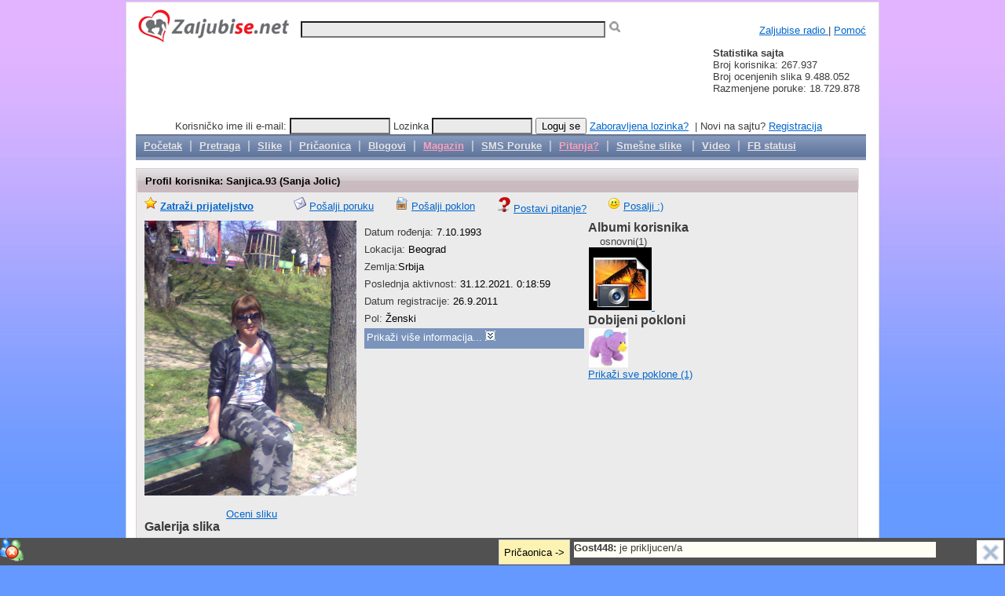

--- FILE ---
content_type: text/html; charset=utf-8
request_url: https://www.zaljubise.net/korisnik/Sanjica.93/109180.aspx
body_size: 22311
content:

<!DOCTYPE html PUBLIC "-//W3C//DTD XHTML 1.0 Transitional//EN" "http://www.w3.org/TR/xhtml1/DTD/xhtml1-transitional.dtd">
<html xmlns="http://www.w3.org/1999/xhtml">
<head><link rel="stylesheet" type="text/css" href="../../css/main1.css" /> <script type="text/javascript" language="javascript" src="../../sc_10.js"> </script>
    <meta property="og:image" content="http://www.zaljubise.net/graph/fb-logo.png" />
    <link href="https://www.zaljubise.net/css/gallery.css" rel="stylesheet" type="text/css" />
    <link href="https://www.zaljubise.net/css/album.css" rel="stylesheet" type="text/css" />
    <link href="https://www.zaljubise.net/css/nf.lightbox.css" rel="stylesheet" type="text/css" />
    <script type="text/javascript">
        function DodajSmajl1(s) {
            var kom = document.getElementById("ctl00_ContentPlaceHolder1_tbKomentar");
            kom.value = kom.value + s;
        }
    </script>
    <style type="text/css">
        .header_small {
            font-weight: 700;
        }
    </style>
    

	  <!-- Google tag (gtag.js) -->
<script async src="https://www.googletagmanager.com/gtag/js?id=G-7658ZNWMPT"></script>
<script>
  window.dataLayer = window.dataLayer || [];
  function gtag(){dataLayer.push(arguments);}
  gtag('js', new Date());

  gtag('config', 'G-7658ZNWMPT');
</script>
<title>
	Sanja Jolic - Sanjica.93
</title></head>
<body onclick="PanelPretraga();">
    <div id="fb-root">
    </div>
    <script>(function (d, s, id) {var js, fjs = d.getElementsByTagName(s)[0];if (d.getElementById(id)) return;js = d.createElement(s); js.id = id;js.src = "//connect.facebook.net/sr_RS/all.js#xfbml=1&appId=436664803136046";fjs.parentNode.insertBefore(js, fjs);}(document, 'script', 'facebook-jssdk')); </script>
    <form name="aspnetForm" method="post" action="./109180.aspx?id=109180" id="aspnetForm">
<div>
<input type="hidden" name="ctl00_ToolkitScriptManager1_HiddenField" id="ctl00_ToolkitScriptManager1_HiddenField" value="" />
<input type="hidden" name="__EVENTTARGET" id="__EVENTTARGET" value="" />
<input type="hidden" name="__EVENTARGUMENT" id="__EVENTARGUMENT" value="" />
<input type="hidden" name="__VIEWSTATE" id="__VIEWSTATE" value="/[base64]/[base64]/[base64]/HwIFJ34vYW5vbmltbmEtcGl0YW5qYS9kb2Rhai5hc3B4P2lkPTEwOTE4MGRkAhsPDxYEHwEFClBvc2FsamkgOikfAgUefi9wb3J1a2UvcGF6bmphLmFzcHg/[base64]/aWQ9Mx4NQWx0ZXJuYXRlVGV4dAUETWVkYWRkAjUPDxYEHwEFGFByaWthxb5pIHN2ZSBwb2tsb25lICgxKR8CBR9+L3Byb2ZpbC9wb2tsb25pLmFzcHg/[base64]/[base64]/FoWFsamkgemFodGV2ZGQCCQ8PFgIfAQUSQmxva2lyYWoga29yaXNuaWthZGQCCw8WAh8QBSZyZXR1cm4gUG9zYWxqaVByaXZhdG51UG9ydWt1KGV2ZW50LDMpO2QCDA8PFgIfAQUGUHJvZmlsZGQCDQ8PFgIfAQUPUG/FoWFsamkgemFodGV2ZGQCDw8PFgIfAQUSQmxva2lyYWoga29yaXNuaWthZGQCEQ8WAh8QBSZyZXR1cm4gUG9zYWxqaVByaXZhdG51UG9ydWt1KGV2ZW50LDQpO2QCEg8PFgIfAQUGUHJvZmlsZGQCEw8PFgIfAQUPUG/FoWFsamkgemFodGV2ZGQCFQ8PFgIfAQUSQmxva2lyYWoga29yaXNuaWthZGQCFw8WAh8QBSZyZXR1cm4gUG9zYWxqaVByaXZhdG51UG9ydWt1KGV2ZW50LDUpO2QCGA8PFgIfAQUGUHJvZmlsZGQCGQ8PFgIfAQUPUG/FoWFsamkgemFodGV2ZGQCGw8PFgIfAQUSQmxva2lyYWoga29yaXNuaWthZGQCHQ8WAh8QBSZyZXR1cm4gUG9zYWxqaVByaXZhdG51UG9ydWt1KGV2ZW50LDYpO2QCHg8PFgIfAQUGUHJvZmlsZGQCHw8PFgIfAQUPUG/FoWFsamkgemFodGV2ZGQCIQ8PFgIfAQUSQmxva2lyYWoga29yaXNuaWthZGQCIw8WAh8QBSZyZXR1cm4gUG9zYWxqaVByaXZhdG51UG9ydWt1KGV2ZW50LDcpO2QCJA8PFgIfAQUGUHJvZmlsZGQCJQ8PFgIfAQUPUG/FoWFsamkgemFodGV2ZGQCJw8PFgIfAQUSQmxva2lyYWoga29yaXNuaWthZGQCKQ8WAh8QBSZyZXR1cm4gUG9zYWxqaVByaXZhdG51UG9ydWt1KGV2ZW50LDgpO2QCKg8PFgIfAQUGUHJvZmlsZGQCKw8PFgIfAQUPUG/FoWFsamkgemFodGV2ZGQCLQ8PFgIfAQUSQmxva2lyYWoga29yaXNuaWthZGQCLw8WAh8QBSZyZXR1cm4gUG9zYWxqaVByaXZhdG51UG9ydWt1KGV2ZW50LDkpO2QCMA8PFgIfAQUGUHJvZmlsZGQCMQ8PFgIfAQUPUG/[base64]/[base64]" />
</div>

<script type="text/javascript">
//<![CDATA[
var theForm = document.forms['aspnetForm'];
if (!theForm) {
    theForm = document.aspnetForm;
}
function __doPostBack(eventTarget, eventArgument) {
    if (!theForm.onsubmit || (theForm.onsubmit() != false)) {
        theForm.__EVENTTARGET.value = eventTarget;
        theForm.__EVENTARGUMENT.value = eventArgument;
        theForm.submit();
    }
}
//]]>
</script>


<script src="/WebResource.axd?d=YNY9n8sTuKPrEldjmtjtNkCHvesUyUa55_Dw5-tdO9p0x7uwhmmGCDHxGgA-FilPSJbQhmNGYoDOEvS0FYXionnd9Z4sb00fdKjWT3v2sbk1&amp;t=638883019099574018" type="text/javascript"></script>


<script src="/ScriptResource.axd?d=1TihEOIkICZv0RI7_oMLOXe7gaTqwo-qXDYxx-_8JBUhwVKfsKdvIcARzA8jW7VMEx6gKwi4OrfM5HUDVtxVaAoVGLOhxTj0YNb85MthtcfKqIEFWy1TJ6xsqh6ZPelJPwuhAEbCJnGeT32_bLMhOg2&amp;t=470de87b" type="text/javascript"></script>
<script type="text/javascript">
//<![CDATA[
if (typeof(Sys) === 'undefined') throw new Error('ASP.NET Ajax client-side framework failed to load.');
//]]>
</script>

<script src="/ScriptResource.axd?d=s03IKf6JfNxFZeWzC6WwJwOIV3EKufgJrF0E1kEufR9h7CFdWVz3eKcjAnZA9A_u6rpQuqKXigTXkkdOgVReiZkLfoAobVix451mWLXEnirbYXIkr9ucR37qPj179UTQqudpIMrHTNupKSs2bplVQA2&amp;t=470de87b" type="text/javascript"></script>
<script src="../../sc_20.js" type="text/javascript"></script>
<script src="/profil.aspx?_TSM_HiddenField_=ctl00_ToolkitScriptManager1_HiddenField&amp;_TSM_CombinedScripts_=%3b%3bAjaxControlToolkit%2c+Version%3d3.5.50508.0%2c+Culture%3dneutral%2c+PublicKeyToken%3d28f01b0e84b6d53e%3asr%3a3656afa9-406a-4247-9088-5766fe2d8372%3a5546a2b%3a475a4ef5%3ad2e10b12%3aeffe2a26%3a37e2e5c9%3a1d3ed089%3a751cdd15%3adfad98a5%3a497ef277%3aa43b07eb%3a3cf12cf1%3ab209f5e5%3ae00da949%3af9e9a939" type="text/javascript"></script>
<script src="../../PricaonicaWS.asmx/jsdebug" type="text/javascript"></script>
<div>

	<input type="hidden" name="__VIEWSTATEGENERATOR" id="__VIEWSTATEGENERATOR" value="17621F7B" />
	<input type="hidden" name="__PREVIOUSPAGE" id="__PREVIOUSPAGE" value="29pbBwBFTx35JVfJYtMt14ZSrvB8iDk4nNXmpr2SUlaAsK_snc9OBdZmdTfq8-wB3AT_ugwBufX3d_8_PKMGr42lUFzSrxghmfSMuSWG50Q1" />
	<input type="hidden" name="__EVENTVALIDATION" id="__EVENTVALIDATION" value="/wEdACdwR6H9phRqIwxJj72A3EXH+MiW0Npxs76/+lQeG5k5/nRVbVBFRoBmsPCYLflsxyUkEngMDqWIW18vUhR1dRw8lRr/DE9C4mzgZJf9fMn44lm+FZn/lj5pttBcS9EeC4kwxT3Nq+bdcBcA1h5JXHMg5WwAYhDHxlZJWPJ8c85uXP+dKnjs5OO87lUJXiQQQ9IjUO/deyUpzuOfhLDN+HQhd0HfxGa6fQLfTbTqaMZt4ZV28QFIUrXqoXMyIGq4sGWBvq0npT8XxXDXRIRL8epThK7RDRU7pHz5HYgmqQXxjUsN3/sHN/f2lC4T68j6wqhHBAX0NJ2ILuBxtgKE3Czmg3B8Aj4cv6thfXxsdWQQiYrLeIrh7Ri9lPPKGLqzRXYr6bCAEdx1tdl3qL5qHZYt1HqWgX98s+3Qr1i3EBd0Esld69CQglnv9Keh/TRDB9mYtYxLvac6ECtBHfnj5V+XBj+owLhzEjMX4NKESaBDGhSO8kgkHxA7dXHzcEUbnPMWqtaBc98VO58q5tmOXHlLUJQ2O9psRcS28lGB0x/6xjeo5o/R4ZPKwsNK/N7cK0fqc0hTpF473UNlzHfUL0v2DncLyxzncGBk30ITm8gY9N2TclXQm8mJHXfeDJJV4axYC2gToo/ZPZrd2bvoWfRL1FyI0jhZFsj1r/mapvtMZTEPT/nE9KNa6iveGX+BvtS7JNvOYMtZfYJAlgiq0ytlXQm0uh0w2pyui+6IiZnmrqt2xvXnSseIfNuMWA0EPpozIb+l5uIi8U2kAjSAuVT0VlGTBnhx2j2FsqJ2qvWJa4r+mbtL1WLJRADYxAprsKxkWrALWnOXVf9iIHlt3VICgv6T0td2rzPklCTPg1YavA==" />
</div>
        <script type="text/javascript">
//<![CDATA[
Sys.WebForms.PageRequestManager._initialize('ctl00$ToolkitScriptManager1', 'aspnetForm', ['tctl00$updLogovanje','','tctl00$updStatus','','tctl00$updObavestenje',''], [], [], 90, 'ctl00');
//]]>
</script>

        <span id="zvuk"></span>
        <div class="okvir">
            <table id="outer">
                <tr>
                    <td>
                        <!-- Header -->
                        <div class="header">
                            <div class="logo">
                                <div class="l">
                                    <a href="https://www.zaljubise.net"><img border="0" alt="Zaljubise.net" title="Zaljubise.net - pričaonica, upoznavanje, druženje, dopisivanje..." src="https://www.zaljubise.net/images/logo.png" /></a>
                                </div>
                                <div class="l1">
                                    <input id="txtPretraga" name="txtPretraga" type="text" onkeyup="Pretraga();" onclick="Pretraga();"
                                        class="w1" maxlength="80" />
                                    <img alt="Pretraga korisnika" src="https://www.zaljubise.net/graph/pretraga.png" class="t1" onclick="Pretraga();" />
                                </div>
                            </div>
                            <div class="linkTop">
                                <div id="ctl00_divFBLike" class="r1" align="right">
                                    <iframe src="//www.facebook.com/plugins/like.php?locale=sr_RS&href=https%3A%2F%2Fwww.facebook.com%2Fzaljubisecom&amp;send=false&amp;layout=button_count&amp;width=180&amp;show_faces=false&amp;font&amp;colorscheme=light&amp;action=like&amp;height=21" scrolling="no" frameborder="0" style="border:none; overflow:hidden; width:180px; height:21px;" allowTransparency="true"></iframe>
                                </div>
                                <div class="od">
                                </div>
                                <a href="javascript:windowHandle = window.open('http://www.zaljubise.net/radio.aspx', 'radio', 'width=500,height=350,toolbar=0,location=0,directories=0,resizable=1,status=0,menubar=0,scrollbars=1'); windowHandle.focus()"> Zaljubise radio </a>|

                                <a id="ctl00_hlPomoc" href="../../pomoc/pomoc.aspx">Pomoć</a>
                                <br />
                                
                                
                            </div>
                            <div class="od">
                            </div>
                            <div class="rek1">
                                
<script type="text/javascript"><!--
    google_ad_client = "ca-pub-3821856546680070";
    /* zaljubise.net dole */
    google_ad_slot = "9894500070";
    google_ad_width = 728;
    google_ad_height = 90;
//-->
</script>
<script type="text/javascript" src="https://pagead2.googlesyndication.com/pagead/show_ads.js">
</script>





                            </div>
                            <div class="stat1">
                                
<div>
    <div>
        <b>
            Statistika sajta</b>
    </div>
    <div>
        Broj korisnika:
        <span id="ctl00_statistika1_lbUsers">267.937</span>
    </div>
    <div>
        Broj ocenjenih slika
        <span id="ctl00_statistika1_lbRatePic">9.488.052</span>
    </div>
    <div>
        Razmenjene poruke:
        <span id="ctl00_statistika1_lbEmail">18.729.878</span>
    </div>
</div>

                            </div>
                            <div class="od">
                            </div>
                            <div id="divPretregaRes" class="divPretraga" style="display: none; overflow: auto">
                                <span id="ctl00_lbPretragaRes"></span>
                            </div>
                            <div id="ctl00_divLogin" class="logovanje">
                                <span id="ctl00_updLogovanje">
                                        Korisničko ime ili e-mail:
                                        <input name="ctl00$txtKorisnik" type="text" maxlength="50" id="ctl00_txtKorisnik" class="txtPoz" />
                                        Lozinka
                                        <input name="ctl00$txtLozinka" type="password" maxlength="50" id="ctl00_txtLozinka" class="txtPoz" />
                                        <input type="submit" name="ctl00$btnLogovanje" value="Loguj se" id="ctl00_btnLogovanje" />
                                    </span>
                                <a id="ctl00_hlZaboravljenaLozinka" href="../../zaboravljena_lozinka.aspx">Zaboravljena lozinka?</a>
                                &nbsp;| Novi na sajtu?
                                <a id="ctl00_hlRegistracija" href="../../registracija/registracija.aspx">Registracija</a>
                            </div>
                            
                        </div>
                        <div class="meni_navigacija">
                            <div class="meni_navigacija_lnk">
                                <a id="ctl00_hlPocetak" href="../../default.aspx">Početak</a>
                                |
                            <a id="ctl00_hlPretraga" href="../../pretraga.aspx">Pretraga</a>
                                |
                            <a id="ctl00_hlSlike" href="../../slike/ocenjivanje.aspx">Slike</a>
                                |
                            <a id="ctl00_hlPricaonica" href="../../pricaonica/pricaonica.aspx">Pričaonica</a>
                                |
                            <a id="ctl00_hlBlog" href="../../blog/default.aspx">Blogovi</a>
                                |
                            <a id="ctl00_hlMagazin" href="../../magazin/default.aspx" style="color: #f8a0b9;">Magazin</a>
                                |
                                <a id="ctl00_hlSMSPoruke" href="../../sms_poruke/default.aspx">SMS Poruke</a>
                                |
                            <a id="ctl00_hlPitanja2" href="../../anonimna-pitanja/default.aspx" style="color: #f8a0b9;">Pitanja?</a>
                                |
                            <a id="ctl00_hlSmesneSlike" href="../../smesne-slike/slike.aspx">Smešne slike</a>
                                &nbsp;|
                            <a id="ctl00_hlVideo" href="../../video-snimci/video.aspx">Video</a>
                                |
                            <a id="ctl00_hlFacebookStatusi" href="../../fb-statusi/default.aspx">FB statusi</a>
                            </div>
                        </div>
                        <a href="../../#" id="ctl00_dummyLink1" style="display: none;" onclick="return false">dummy</a>
                        
                        <div id="ctl00_pnlPoruka" style="border-color:White;border-width:1px;border-style:solid;height:170px;width:450px;display: none; z-index: 5000; background-color: #DDDDDD; border: solid 1px Gray; color: Black;">
	
                            <div style="margin-top: 20px;">
                                <div align="center">
                                    <h2>
                                        <span id="ctl00_lbPorukaTekst"></span>
                                    </h2>
                                    <input id="btnPorukaOK" type="button" value="OK" style="display: none" />
                                    <input id="btnPorukaZatvori" type="button" value="Zatvori" style="width: 120px; height: 30px;" />

                                </div>
                            </div>
                        
</div>
                        <a href="../../#" id="ctl00_dummyLink" style="display: none;" onclick="return false">dummy</a>
                        
                        <div id="ctl00_pnlZahtevZaPrijatelja" style="border-color:White;border-width:1px;border-style:solid;height:310px;width:450px;display: none; z-index: 5000; background-color: #DDDDDD; border: solid 1px Gray; color: Black">
	
                            <div>
                                <div style="padding: 10px;">
                                    <div>
                                        <h2>
                                             Slanje zahteva za prijateljstvo</h2>
                                        <div style="float: left; width: 110px">
                                            <b>Korisnik:</b>
                                            <br />
                                            <br />
                                            <div style="width: 90px; height: 120px; overflow: hidden;">
                                                <img id="ctl00_imgZahtev" src="" alt="Slika zahtev" style="width:90px;border-width:0px;" />
                                            </div>
                                        </div>
                                        <div style="float: left; width: 310px">
                                            <b>
                                                <span id="ctl00_lbZahtevKorisnik"></span></b>
                                            <span id="ctl00_lbZahtevKorisnikId" style="display: none;"></span>
                                            <br />
                                            Razlog(opciono):<br />
                                            <textarea name="ctl00$tbKomentar" id="ctl00_tbKomentar" style="width: 300px; height: 100px" rows="4" cols="50"></textarea>
                                        </div>
                                        <div class="od">
                                        </div>
                                        <div style="padding-top: 10px; padding-bottom: 30px;" align="center">
                                            <input id="btnZahtevOdustani" type="button" value="Odustani" style="width: 120px; height: 30px;" />
                                            &nbsp; &nbsp;
                                        <input id="btnDodajPrijatelja" type="button" value="Pošalji zahtev" style="width: 150px; height: 30px;"
                                            onclick="javascript: chDodajZahtev();" />
                                        </div>
                                    </div>
                                </div>
                            </div>
                        
</div>
                        <div id="ctl00_updStatus">
	
                                
                                <div id="ctl00_pnl123" onkeypress="javascript:return WebForm_FireDefaultButton(event, &#39;ctl00_btnNoviStatus&#39;)">
		
                                    
                                
	</div>
                                <div id="ctl00_pnlPorukeStatus" style="border-color:White;border-width:1px;border-style:solid;height:300px;width:550px;overflow:auto;display: none; z-index: 5000; background-color: #DDDDDD; border: solid 1px Gray; color: Black;">
		
                                    <div>
                                        <div align="center">
                                            <input type="submit" name="ctl00$btnStatusZatvori" value=" Zatvori " id="ctl00_btnStatusZatvori" style="height:30px;width:120px;" />
                                        </div>
                                        <div>

		</div>
                                        
                                    </div>
                                
	</div>
                                
                                <a id="ctl00_hlSkriven2" href="../../#" style="display: none;"></a>
                            
</div>
                        <div id="ctl00_updObavestenje">
	
                                <div id="ctl00_pnlObavestenje" onkeypress="javascript:return WebForm_FireDefaultButton(event, &#39;ctl00_btnObavestenje&#39;)" style="border-color:White;border-width:1px;border-style:solid;height:200px;width:400px;display: none; z-index: 5000; background-color: #DDDDDD; border: solid 1px Gray; color: Black;">
		
                                    <div style="margin-top: 95px; text-align: center;">
                                        <span id="ctl00_lbObavestenje"></span>
                                        <br />
                                        <input type="submit" name="ctl00$btnObavestenje" value=" Zatvori " id="ctl00_btnObavestenje" />
                                    </div>
                                
	</div>
                                
                                <a id="ctl00_hlSkriven" href="../../#" style="display: none;"></a>
                            
</div>
                        
                        <div id="ctl00_UpdateProgress1" style="display:none;">
	
                                <div style="color: #195a9c; font-weight: bold; background-color: white; width: 130px; border-right: #195a9c 1px solid; border-top: #195a9c 1px solid; border-left: #195a9c 1px solid; border-bottom: #195a9c 1px solid; text-align: center;">
                                    <img id="ctl00_Image6" src="../../images/progressbar.gif" alt="Obrada u toku..." style="border-width:0px;" />
                                    <br />
                                    

                                </div>
                            
</div>
                        
    <div id="ctl00_ContentPlaceHolder1_NoBot1">
	<span id="ctl00_ContentPlaceHolder1_NoBot1_NoBot1_NoBotLabel"></span><input type="hidden" name="ctl00$ContentPlaceHolder1$NoBot1$NoBot1_NoBotExtender_ClientState" id="ctl00_ContentPlaceHolder1_NoBot1_NoBot1_NoBotExtender_ClientState" />
</div>
    <div id="wrapper">
        <div>
            
            
            
            
            
            
            
            
            
            
            
            
                        
            
            
            
            
             
        </div>
        
        <div class="divBlock2">
            <div class="naslov">
                <div class="poz">
                   
                    Profil korisnika:   <span id="ctl00_ContentPlaceHolder1_lbKorisnik">Sanjica.93 (Sanja Jolic)</span> 
                   
                  
                </div>
            </div>
            <div class="unutra">
                 

                    
                <div style="margin-bottom: 8px">
                    <div style="float: left; width: 190px">
                    <img border="0" src="https://www.zaljubise.net/graph/keditbookmarks.png" alt="Zatraži prijateljstvo" />
                    <a id="ctl00_ContentPlaceHolder1_hlPrijateljstvo" href="javascript:chPosaljiZahtev(109180);" style="font-weight:bold;">Zatraži prijateljstvo</a>
                    </div>
                    
                    <div style="float: left; width: 130px">
                    <img border="0" src="https://www.zaljubise.net/graph/mail_generic.png" alt="Pošalji poruku" />
                         <a href="https://www.zaljubise.net/poruke/posalji_poruku.aspx?id=109180"> Pošalji poruku </a>
                    </div>
                    
                    <div style="float: left; width: 130px">
                    <img border="0" src="https://www.zaljubise.net/graph/ark.png" alt="Pošalji poklon" />
                    <a id="ctl00_ContentPlaceHolder1_hlPoklon" href="https://www.zaljubise.net/virtualni_poklon.aspx?id=109180">Pošalji poklon</a>
                    </div>
                     <div style="float: left; width: 140px">
                    <img border="0" src="https://www.zaljubise.net/graph/que.png" alt="Pošalji smajli" />
                    <a id="ctl00_ContentPlaceHolder1_hlPitanje" href="../../anonimna-pitanja/dodaj.aspx?id=109180">Postavi pitanje?</a>
                    </div>
                    <div style="float: left; width: 120px">
                    <img border="0" src="https://www.zaljubise.net/graph/amor.png" alt="Pošalji smajli" />
                    <a id="ctl00_ContentPlaceHolder1_hlSmajl" href="../../poruke/paznja.aspx?id=109180">Posalji :)</a>
                    </div>
                    <div style="float: left; width: 150px">
                    
                        
                        
                    </div>
                   
                    <div style="clear: both;"></div>
                    
                    
                </div>
                <div style="float: left; width: 280px;">
                    <div style="overflow: hidden; max-height: 350px;">   
                     <input type="image" name="ctl00$ContentPlaceHolder1$imgKorisnik" id="ctl00_ContentPlaceHolder1_imgKorisnik" oncontextmenu="return false;" src="../../slika.ashx?id=384095240.jpg" onclick="javascript:WebForm_DoPostBackWithOptions(new WebForm_PostBackOptions(&quot;ctl00$ContentPlaceHolder1$imgKorisnik&quot;, &quot;&quot;, false, &quot;&quot;, &quot;../../slike/ocenjivanje.aspx?id=109180&quot;, false, false))" style="width:270px;border-width:0px;" />                                    
                    </div>
                    <div class="raz1">
                      <iframe src="https://www.facebook.com/plugins/like.php?app_id=105661019528261&amp;href=http://www.zaljubise.net/korisnik/sanjica93/109180.aspx&amp;send=false&amp;layout=button_count&amp;width=100&amp;show_faces=true&amp;action=like&amp;colorscheme=light&amp;font&amp;height=21" scrolling="no" frameborder="0" style="border:none; overflow:hidden; width:100px; height:21px;" allowTransparency="true"></iframe>
                        <a id="ctl00_ContentPlaceHolder1_hlOceni" href="https://www.zaljubise.net/slike/ocenjivanje.aspx?id=109180">Oceni sliku</a>
                    </div>
                </div>
                <div style="float: left; width: 280px;">
                   
                    <div class="raz1">
                        Datum rođenja: <span id="ctl00_ContentPlaceHolder1_lbGodine" style="color:Black;">7.10.1993</span>
                    </div>
                    <div>
                        <div class="raz1">
                            Lokacija:
                            <span id="ctl00_ContentPlaceHolder1_lbLokacija" style="color:Black;">Beograd</span>
                        </div>
                        <div class="raz1">
                            Zemlja:<span id="ctl00_ContentPlaceHolder1_lbZemlja" style="color:Black;">Srbija</span>
                        </div>
                        <div class="raz1">
                            Poslednja aktivnost: <span id="ctl00_ContentPlaceHolder1_lbDatum" style="color:Black;">31.12.2021. 0:18:59</span>
                        </div>
                          <div class="raz1">
                              Datum registracije: <span id="ctl00_ContentPlaceHolder1_lbDatumRegistracije" style="color:Black;">26.9.2011                     </span>
                        </div>
                        <div class="raz1">
                            Pol:
                            <span id="ctl00_ContentPlaceHolder1_lbPol" style="color:Black;">Ženski</span>
                        </div>
                        <div id="ctl00_ContentPlaceHolder1_pnlDetaljnije" style="cursor: pointer; background-color: #7a94bc;
                            height: 20px; padding: 3px; margin-top: 5px;">
	
                            <span id="ctl00_ContentPlaceHolder1_lbNaslovDet" style="color:White;"></span>
                            <img id="ctl00_ContentPlaceHolder1_imgCollapse" src="" style="border-width:0px;" />
                        
</div>
                        <div id="ctl00_ContentPlaceHolder1_pnlExtend" class="raz1" style="width:250px;">
	
                            <div class="raz1">
                                Status:
                                <span id="ctl00_ContentPlaceHolder1_lbBrak" style="color:Black;">-</span>
                            </div>
                            <div class="raz1">
                                 Da li ima decu:
                                <span id="ctl00_ContentPlaceHolder1_lbDeca" style="color:Black;">Nemam</span>
                            </div>
                            <div class="raz1">
                                Izgled:
                                <span id="ctl00_ContentPlaceHolder1_lbIzgled" style="color:Black;">Veoma privlačan</span>
                            </div>
                            <div class="raz1">
                                Visina:
                                <span id="ctl00_ContentPlaceHolder1_lbVisina" style="color:Black;">160 cm</span>
                            </div>
                            <div class="raz1">
                                Težina:
                                <span id="ctl00_ContentPlaceHolder1_lbTezina" style="color:Black;">50 kg</span>
                            </div>
                            <div class="raz1">
                                Boja kose:
                                <span id="ctl00_ContentPlaceHolder1_lbKosa" style="color:Black;">Braon</span>
                            </div>
                            <div class="raz1">
                                Boja očiju:
                                <span id="ctl00_ContentPlaceHolder1_lbOci" style="color:Black;">Braon</span>
                            </div>
                            <div class="raz1">
                                Znak u horoskopu:
                                <span id="ctl00_ContentPlaceHolder1_lbZnak" style="color:Black;">vaga</span>
                            </div>
                            <div class="raz1">
                                Zanimanje:
                                <span id="ctl00_ContentPlaceHolder1_lbZanimanje" style="color:Black;"></span>
                            </div>
                            <div class="raz1">
                                Alkohol:
                                <span id="ctl00_ContentPlaceHolder1_lbAlkohol" style="color:Black;">Ne</span>
                            </div>
                            <div class="raz1">
                                Pušač:
                                <span id="ctl00_ContentPlaceHolder1_lbPusac" style="color:Black;">Ne</span>
                            </div>
                        
</div>
                        <input type="hidden" name="ctl00$ContentPlaceHolder1$cpe_ClientState" id="ctl00_ContentPlaceHolder1_cpe_ClientState" />
                    </div>
                </div>
                <div style="float: left; width: 320px; margin-left: 5px;">
                    <span class="font_big">
                        Albumi korisnika </span>                    
                    <br />
                    <table id="ctl00_ContentPlaceHolder1_DataList4" cellspacing="0" border="0" style="border-collapse:collapse;">
	<tr>
		<td>
                            <center>
                                <span id="ctl00_ContentPlaceHolder1_DataList4_ctl00_lbNaziv" style="color:#404040;">osnovni(1)</span><br />
                                <a href="https://www.zaljubise.net/slike/album.aspx?id=124341">
                                    <img src="https://www.zaljubise.net/slika_wap.ashx?id=album.jpg" width="80px" alt='osnovni' style="border-width: 0;" />
                                </a>&nbsp;
                            </center>
                        </td><td></td><td></td>
	</tr>
</table>
                    


                     <span class="font_big"> Dobijeni pokloni</span>                    
                    <br />
                    <table id="ctl00_ContentPlaceHolder1_dlPokloni" cellspacing="0" border="0" style="border-collapse:collapse;">
	<tr>
		<td>
                        <div style="width: 55px">
                         <a href="https://www.zaljubise.net/poklon_info.aspx?id=10265">                                                                         
                        <img id="ctl00_ContentPlaceHolder1_dlPokloni_ctl00_imgKorisnik1" src="../../slika_poklon.ashx?id=3" alt="Meda" style="width:50px;border-width:0px;" />
                        </a>
                        </div>                            
                        </td><td></td><td></td><td></td><td></td><td></td>
	</tr>
</table>
                    <div style="float: left;">
                     <a id="ctl00_ContentPlaceHolder1_hlPokloni" href="../../profil/pokloni.aspx?id=109180">Prikaži sve poklone (1)</a>
                    </div>
                

                    
                    
                    
                    
                    
                </div>
                <div style="clear: both;">
                </div>
                 <div style="width: 900px;">  
                    <span class="font_big">  Galerija slika </span><br />                                     
                     
                     <br />
                    
                    </div>
                <div style="width: 900px;">
                    <br />
                     <span class="font_big"> Prijatelji korisnika(<span id="ctl00_ContentPlaceHolder1_lbBrojPrijatelja">801</span>
                    )</span>                      
                    <br />
                    <table id="ctl00_ContentPlaceHolder1_DataList3" cellspacing="0" cellpadding="4" border="0" style="color:#333333;width:800px;border-collapse:collapse;">
	<tr>
		<td style="color:#333333;background-color:#F7F6F3;">
                            <a class="newuser-pic" href="https://www.zaljubise.net/korisnik/Luka69/107439.aspx">
                                <img src="https://www.zaljubise.net/slika_wap.ashx?id=202451766.jpg" width="80px" alt='Luka69' style="border-width: 0;" />
                            </a>
                            <div style="width: 100px; overflow: hidden;">
                            <a id="ctl00_ContentPlaceHolder1_DataList3_ctl00_HyperLink2" href="../Luka69/107439.aspx">Luka69</a>
                                </div>
                        </td><td style="color:#284775;background-color:White;">
                            <a class="newuser-pic" href="https://www.zaljubise.net/korisnik/Nenko_90/106687.aspx">
                                <img src="https://www.zaljubise.net/slika_wap.ashx?id=540373.jpg " width="80px" alt='Nenko_90' style="border-width: 0;" />
                            </a>
                            <div style="width: 100px; overflow: hidden;">
                            <a id="ctl00_ContentPlaceHolder1_DataList3_ctl05_HyperLink2" href="../Nenko_90/106687.aspx">Nenko_90</a>
                                </div>
                        </td><td style="color:#333333;background-color:#F7F6F3;">
                            <a class="newuser-pic" href="https://www.zaljubise.net/korisnik/bobancoban/119689.aspx">
                                <img src="https://www.zaljubise.net/slika_wap.ashx?id=391371655.jpg " width="80px" alt='bobancoban' style="border-width: 0;" />
                            </a>
                            <div style="width: 100px; overflow: hidden;">
                            <a id="ctl00_ContentPlaceHolder1_DataList3_ctl10_HyperLink2" href="../bobancoban/119689.aspx">bobancoban</a>
                                </div>
                        </td><td style="color:#284775;background-color:White;">
                            <a class="newuser-pic" href="https://www.zaljubise.net/korisnik/lena25/127469.aspx">
                                <img src="https://www.zaljubise.net/slika_wap.ashx?id=163341044.jpg " width="80px" alt='lena25' style="border-width: 0;" />
                            </a>
                            <div style="width: 100px; overflow: hidden;">
                            <a id="ctl00_ContentPlaceHolder1_DataList3_ctl15_HyperLink2" href="../lena25/127469.aspx">lena25</a>
                                </div>
                        </td><td style="color:#333333;background-color:#F7F6F3;">
                            <a class="newuser-pic" href="https://www.zaljubise.net/korisnik/Bojana.91/126400.aspx">
                                <img src="https://www.zaljubise.net/slika_wap.ashx?id=545406884.jpg" width="80px" alt='Bojana.91' style="border-width: 0;" />
                            </a>
                            <div style="width: 100px; overflow: hidden;">
                            <a id="ctl00_ContentPlaceHolder1_DataList3_ctl20_HyperLink2" href="../Bojana.91/126400.aspx">Bojana.91</a>
                                </div>
                        </td><td style="color:#284775;background-color:White;">
                            <a class="newuser-pic" href="https://www.zaljubise.net/korisnik/MAC-MAC-MAC/108382.aspx">
                                <img src="https://www.zaljubise.net/slika_wap.ashx?id=499907.jpg " width="80px" alt='MAC-MAC-MAC' style="border-width: 0;" />
                            </a>
                            <div style="width: 100px; overflow: hidden;">
                            <a id="ctl00_ContentPlaceHolder1_DataList3_ctl25_HyperLink2" href="../MAC-MAC-MAC/108382.aspx">MAC-MAC-MAC</a>
                                </div>
                        </td><td style="color:#333333;background-color:#F7F6F3;">
                            <a class="newuser-pic" href="https://www.zaljubise.net/korisnik/a_bagzisigel91/109155.aspx">
                                <img src="https://www.zaljubise.net/slika_wap.ashx?id=383168.jpg " width="80px" alt='a_bagzisigel91' style="border-width: 0;" />
                            </a>
                            <div style="width: 100px; overflow: hidden;">
                            <a id="ctl00_ContentPlaceHolder1_DataList3_ctl30_HyperLink2" href="../a_bagzisigel91/109155.aspx">a_bagzisigel91</a>
                                </div>
                        </td><td style="color:#284775;background-color:White;">
                            <a class="newuser-pic" href="https://www.zaljubise.net/korisnik/danijel1111/109118.aspx">
                                <img src="https://www.zaljubise.net/slika_wap.ashx?id=203287.jpg " width="80px" alt='danijel1111' style="border-width: 0;" />
                            </a>
                            <div style="width: 100px; overflow: hidden;">
                            <a id="ctl00_ContentPlaceHolder1_DataList3_ctl35_HyperLink2" href="../danijel1111/109118.aspx">danijel1111</a>
                                </div>
                        </td>
	</tr><tr>
		<td style="color:#284775;background-color:White;">
                            <a class="newuser-pic" href="https://www.zaljubise.net/korisnik/goran03/110342.aspx">
                                <img src="https://www.zaljubise.net/slika_wap.ashx?id=359082244.jpg" width="80px" alt='goran03' style="border-width: 0;" />
                            </a>
                            <div style="width: 100px; overflow: hidden;">
                            <a id="ctl00_ContentPlaceHolder1_DataList3_ctl01_HyperLink2" href="../goran03/110342.aspx">goran03</a>
                                </div>
                        </td><td style="color:#333333;background-color:#F7F6F3;">
                            <a class="newuser-pic" href="https://www.zaljubise.net/korisnik/D_i_r_e_k_t_a_n/132723.aspx">
                                <img src="https://www.zaljubise.net/slika_wap.ashx?id=802252944.jpg " width="80px" alt='D_i_r_e_k_t_a_n' style="border-width: 0;" />
                            </a>
                            <div style="width: 100px; overflow: hidden;">
                            <a id="ctl00_ContentPlaceHolder1_DataList3_ctl06_HyperLink2" href="../D_i_r_e_k_t_a_n/132723.aspx">D_i_r_e_k_t_a_n</a>
                                </div>
                        </td><td style="color:#284775;background-color:White;">
                            <a class="newuser-pic" href="https://www.zaljubise.net/korisnik/NemanjaBG92/133106.aspx">
                                <img src="https://www.zaljubise.net/slika_wap.ashx?id=380782370.jpg" width="80px" alt='NemanjaBG92' style="border-width: 0;" />
                            </a>
                            <div style="width: 100px; overflow: hidden;">
                            <a id="ctl00_ContentPlaceHolder1_DataList3_ctl11_HyperLink2" href="../NemanjaBG92/133106.aspx">NemanjaBG92</a>
                                </div>
                        </td><td style="color:#333333;background-color:#F7F6F3;">
                            <a class="newuser-pic" href="https://www.zaljubise.net/korisnik/sasajez/109163.aspx">
                                <img src="https://www.zaljubise.net/slika_wap.ashx?id=986986.jpg " width="80px" alt='sasajez' style="border-width: 0;" />
                            </a>
                            <div style="width: 100px; overflow: hidden;">
                            <a id="ctl00_ContentPlaceHolder1_DataList3_ctl16_HyperLink2" href="../sasajez/109163.aspx">sasajez</a>
                                </div>
                        </td><td style="color:#284775;background-color:White;">
                            <a class="newuser-pic" href="https://www.zaljubise.net/korisnik/dacha85/118063.aspx">
                                <img src="https://www.zaljubise.net/slika_wap.ashx?id=966807063.jpg" width="80px" alt='dacha85' style="border-width: 0;" />
                            </a>
                            <div style="width: 100px; overflow: hidden;">
                            <a id="ctl00_ContentPlaceHolder1_DataList3_ctl21_HyperLink2" href="../dacha85/118063.aspx">dacha85</a>
                                </div>
                        </td><td style="color:#333333;background-color:#F7F6F3;">
                            <a class="newuser-pic" href="https://www.zaljubise.net/korisnik/DekaDzaBu/108487.aspx">
                                <img src="https://www.zaljubise.net/slika_wap.ashx?id=570921301.jpg" width="80px" alt='DekaDzaBu' style="border-width: 0;" />
                            </a>
                            <div style="width: 100px; overflow: hidden;">
                            <a id="ctl00_ContentPlaceHolder1_DataList3_ctl26_HyperLink2" href="../DekaDzaBu/108487.aspx">DekaDzaBu</a>
                                </div>
                        </td><td style="color:#284775;background-color:White;">
                            <a class="newuser-pic" href="https://www.zaljubise.net/korisnik/boban24/108529.aspx">
                                <img src="https://www.zaljubise.net/slika_wap.ashx?id=227706.jpg" width="80px" alt='boban24' style="border-width: 0;" />
                            </a>
                            <div style="width: 100px; overflow: hidden;">
                            <a id="ctl00_ContentPlaceHolder1_DataList3_ctl31_HyperLink2" href="../boban24/108529.aspx">boban24</a>
                                </div>
                        </td><td style="color:#333333;background-color:#F7F6F3;">
                            <a class="newuser-pic" href="https://www.zaljubise.net/korisnik/dragan-83/108526.aspx">
                                <img src="https://www.zaljubise.net/slika_wap.ashx?id=default.jpg" width="80px" alt='dragan-83' style="border-width: 0;" />
                            </a>
                            <div style="width: 100px; overflow: hidden;">
                            <a id="ctl00_ContentPlaceHolder1_DataList3_ctl36_HyperLink2" href="../dragan-83/108526.aspx">dragan-83</a>
                                </div>
                        </td>
	</tr><tr>
		<td style="color:#333333;background-color:#F7F6F3;">
                            <a class="newuser-pic" href="https://www.zaljubise.net/korisnik/Königin/122889.aspx">
                                <img src="https://www.zaljubise.net/slika_wap.ashx?id=621995965.jpg" width="80px" alt='Königin' style="border-width: 0;" />
                            </a>
                            <div style="width: 100px; overflow: hidden;">
                            <a id="ctl00_ContentPlaceHolder1_DataList3_ctl02_HyperLink2" href="../K%C3%B6nigin/122889.aspx">Königin</a>
                                </div>
                        </td><td style="color:#284775;background-color:White;">
                            <a class="newuser-pic" href="https://www.zaljubise.net/korisnik/Joca90/113302.aspx">
                                <img src="https://www.zaljubise.net/slika_wap.ashx?id=default.jpg" width="80px" alt='Joca90' style="border-width: 0;" />
                            </a>
                            <div style="width: 100px; overflow: hidden;">
                            <a id="ctl00_ContentPlaceHolder1_DataList3_ctl07_HyperLink2" href="../Joca90/113302.aspx">Joca90</a>
                                </div>
                        </td><td style="color:#333333;background-color:#F7F6F3;">
                            <a class="newuser-pic" href="https://www.zaljubise.net/korisnik/Kupusce/108155.aspx">
                                <img src="https://www.zaljubise.net/slika_wap.ashx?id=535139.jpg" width="80px" alt='Kupusce' style="border-width: 0;" />
                            </a>
                            <div style="width: 100px; overflow: hidden;">
                            <a id="ctl00_ContentPlaceHolder1_DataList3_ctl12_HyperLink2" href="../Kupusce/108155.aspx">Kupusce</a>
                                </div>
                        </td><td style="color:#284775;background-color:White;">
                            <a class="newuser-pic" href="https://www.zaljubise.net/korisnik/AleksandarTE/118657.aspx">
                                <img src="https://www.zaljubise.net/slika_wap.ashx?id=147789353.jpg " width="80px" alt='AleksandarTE' style="border-width: 0;" />
                            </a>
                            <div style="width: 100px; overflow: hidden;">
                            <a id="ctl00_ContentPlaceHolder1_DataList3_ctl17_HyperLink2" href="../AleksandarTE/118657.aspx">AleksandarTE</a>
                                </div>
                        </td><td style="color:#333333;background-color:#F7F6F3;">
                            <a class="newuser-pic" href="https://www.zaljubise.net/korisnik/skorpia77/110837.aspx">
                                <img src="https://www.zaljubise.net/slika_wap.ashx?id=401502544.jpg " width="80px" alt='skorpia77' style="border-width: 0;" />
                            </a>
                            <div style="width: 100px; overflow: hidden;">
                            <a id="ctl00_ContentPlaceHolder1_DataList3_ctl22_HyperLink2" href="../skorpia77/110837.aspx">skorpia77</a>
                                </div>
                        </td><td style="color:#284775;background-color:White;">
                            <a class="newuser-pic" href="https://www.zaljubise.net/korisnik/boxer_su/8874.aspx">
                                <img src="https://www.zaljubise.net/slika_wap.ashx?id=411445638.jpg" width="80px" alt='boxer_su' style="border-width: 0;" />
                            </a>
                            <div style="width: 100px; overflow: hidden;">
                            <a id="ctl00_ContentPlaceHolder1_DataList3_ctl27_HyperLink2" href="../boxer_su/8874.aspx">boxer_su</a>
                                </div>
                        </td><td style="color:#333333;background-color:#F7F6F3;">
                            <a class="newuser-pic" href="https://www.zaljubise.net/korisnik/upijac/109181.aspx">
                                <img src="https://www.zaljubise.net/slika_wap.ashx?id=722856.jpg" width="80px" alt='upijac' style="border-width: 0;" />
                            </a>
                            <div style="width: 100px; overflow: hidden;">
                            <a id="ctl00_ContentPlaceHolder1_DataList3_ctl32_HyperLink2" href="../upijac/109181.aspx">upijac</a>
                                </div>
                        </td><td style="color:#284775;background-color:White;">
                            <a class="newuser-pic" href="https://www.zaljubise.net/korisnik/SaLee_90/109209.aspx">
                                <img src="https://www.zaljubise.net/slika_wap.ashx?id=default.jpg" width="80px" alt='SaLee_90' style="border-width: 0;" />
                            </a>
                            <div style="width: 100px; overflow: hidden;">
                            <a id="ctl00_ContentPlaceHolder1_DataList3_ctl37_HyperLink2" href="../SaLee_90/109209.aspx">SaLee_90</a>
                                </div>
                        </td>
	</tr><tr>
		<td style="color:#284775;background-color:White;">
                            <a class="newuser-pic" href="https://www.zaljubise.net/korisnik/srkica/104237.aspx">
                                <img src="https://www.zaljubise.net/slika_wap.ashx?id=853168894.jpg" width="80px" alt='srkica' style="border-width: 0;" />
                            </a>
                            <div style="width: 100px; overflow: hidden;">
                            <a id="ctl00_ContentPlaceHolder1_DataList3_ctl03_HyperLink2" href="../srkica/104237.aspx">srkica</a>
                                </div>
                        </td><td style="color:#333333;background-color:#F7F6F3;">
                            <a class="newuser-pic" href="https://www.zaljubise.net/korisnik/miroslav992/106712.aspx">
                                <img src="https://www.zaljubise.net/slika_wap.ashx?id=default.jpg" width="80px" alt='miroslav992' style="border-width: 0;" />
                            </a>
                            <div style="width: 100px; overflow: hidden;">
                            <a id="ctl00_ContentPlaceHolder1_DataList3_ctl08_HyperLink2" href="../miroslav992/106712.aspx">miroslav992</a>
                                </div>
                        </td><td style="color:#284775;background-color:White;">
                            <a class="newuser-pic" href="https://www.zaljubise.net/korisnik/darkisoni/123259.aspx">
                                <img src="https://www.zaljubise.net/slika_wap.ashx?id=643879555.jpg " width="80px" alt='darkisoni' style="border-width: 0;" />
                            </a>
                            <div style="width: 100px; overflow: hidden;">
                            <a id="ctl00_ContentPlaceHolder1_DataList3_ctl13_HyperLink2" href="../darkisoni/123259.aspx">darkisoni</a>
                                </div>
                        </td><td style="color:#333333;background-color:#F7F6F3;">
                            <a class="newuser-pic" href="https://www.zaljubise.net/korisnik/Aca1993/103893.aspx">
                                <img src="https://www.zaljubise.net/slika_wap.ashx?id=747393.jpg" width="80px" alt='Aca1993' style="border-width: 0;" />
                            </a>
                            <div style="width: 100px; overflow: hidden;">
                            <a id="ctl00_ContentPlaceHolder1_DataList3_ctl18_HyperLink2" href="../Aca1993/103893.aspx">Aca1993</a>
                                </div>
                        </td><td style="color:#284775;background-color:White;">
                            <a class="newuser-pic" href="https://www.zaljubise.net/korisnik/Fany/124579.aspx">
                                <img src="https://www.zaljubise.net/slika_wap.ashx?id=default2.jpg" width="80px" alt='Fany' style="border-width: 0;" />
                            </a>
                            <div style="width: 100px; overflow: hidden;">
                            <a id="ctl00_ContentPlaceHolder1_DataList3_ctl23_HyperLink2" href="../Fany/124579.aspx">Fany</a>
                                </div>
                        </td><td style="color:#333333;background-color:#F7F6F3;">
                            <a class="newuser-pic" href="https://www.zaljubise.net/korisnik/zavodnikzena/105252.aspx">
                                <img src="https://www.zaljubise.net/slika_wap.ashx?id=65159164.jpg" width="80px" alt='zavodnikzena' style="border-width: 0;" />
                            </a>
                            <div style="width: 100px; overflow: hidden;">
                            <a id="ctl00_ContentPlaceHolder1_DataList3_ctl28_HyperLink2" href="../zavodnikzena/105252.aspx">zavodnikzena</a>
                                </div>
                        </td><td style="color:#284775;background-color:White;">
                            <a class="newuser-pic" href="https://www.zaljubise.net/korisnik/ljubisa_86/109195.aspx">
                                <img src="https://www.zaljubise.net/slika_wap.ashx?id=922441.jpg " width="80px" alt='ljubisa_86' style="border-width: 0;" />
                            </a>
                            <div style="width: 100px; overflow: hidden;">
                            <a id="ctl00_ContentPlaceHolder1_DataList3_ctl33_HyperLink2" href="../ljubisa_86/109195.aspx">ljubisa_86</a>
                                </div>
                        </td><td style="color:#333333;background-color:#F7F6F3;">
                            <a class="newuser-pic" href="https://www.zaljubise.net/korisnik/bobanp7/109234.aspx">
                                <img src="https://www.zaljubise.net/slika_wap.ashx?id=default.jpg" width="80px" alt='bobanp7' style="border-width: 0;" />
                            </a>
                            <div style="width: 100px; overflow: hidden;">
                            <a id="ctl00_ContentPlaceHolder1_DataList3_ctl38_HyperLink2" href="../bobanp7/109234.aspx">bobanp7</a>
                                </div>
                        </td>
	</tr><tr>
		<td style="color:#333333;background-color:#F7F6F3;">
                            <a class="newuser-pic" href="https://www.zaljubise.net/korisnik/esra/126357.aspx">
                                <img src="https://www.zaljubise.net/slika_wap.ashx?id=721722829.jpg" width="80px" alt='esra' style="border-width: 0;" />
                            </a>
                            <div style="width: 100px; overflow: hidden;">
                            <a id="ctl00_ContentPlaceHolder1_DataList3_ctl04_HyperLink2" href="../esra/126357.aspx">esra</a>
                                </div>
                        </td><td style="color:#284775;background-color:White;">
                            <a class="newuser-pic" href="https://www.zaljubise.net/korisnik/kennychesney/127012.aspx">
                                <img src="https://www.zaljubise.net/slika_wap.ashx?id=default.jpg" width="80px" alt='kennychesney' style="border-width: 0;" />
                            </a>
                            <div style="width: 100px; overflow: hidden;">
                            <a id="ctl00_ContentPlaceHolder1_DataList3_ctl09_HyperLink2" href="../kennychesney/127012.aspx">kennychesney</a>
                                </div>
                        </td><td style="color:#333333;background-color:#F7F6F3;">
                            <a class="newuser-pic" href="https://www.zaljubise.net/korisnik/ljupco-bt/114767.aspx">
                                <img src="https://www.zaljubise.net/slika_wap.ashx?id=395743320.jpg " width="80px" alt='ljupco-bt' style="border-width: 0;" />
                            </a>
                            <div style="width: 100px; overflow: hidden;">
                            <a id="ctl00_ContentPlaceHolder1_DataList3_ctl14_HyperLink2" href="../ljupco-bt/114767.aspx">ljupco-bt</a>
                                </div>
                        </td><td style="color:#284775;background-color:White;">
                            <a class="newuser-pic" href="https://www.zaljubise.net/korisnik/IvanaMalena.94/124018.aspx">
                                <img src="https://www.zaljubise.net/slika_wap.ashx?id=517397014.jpg" width="80px" alt='IvanaMalena.94' style="border-width: 0;" />
                            </a>
                            <div style="width: 100px; overflow: hidden;">
                            <a id="ctl00_ContentPlaceHolder1_DataList3_ctl19_HyperLink2" href="../IvanaMalena.94/124018.aspx">IvanaMalena.94</a>
                                </div>
                        </td><td style="color:#333333;background-color:#F7F6F3;">
                            <a class="newuser-pic" href="https://www.zaljubise.net/korisnik/danilo77/105237.aspx">
                                <img src="https://www.zaljubise.net/slika_wap.ashx?id=841524.jpg " width="80px" alt='danilo77' style="border-width: 0;" />
                            </a>
                            <div style="width: 100px; overflow: hidden;">
                            <a id="ctl00_ContentPlaceHolder1_DataList3_ctl24_HyperLink2" href="../danilo77/105237.aspx">danilo77</a>
                                </div>
                        </td><td style="color:#284775;background-color:White;">
                            <a class="newuser-pic" href="https://www.zaljubise.net/korisnik/Junacboy/106528.aspx">
                                <img src="https://www.zaljubise.net/slika_wap.ashx?id=default.jpg" width="80px" alt='Junacboy' style="border-width: 0;" />
                            </a>
                            <div style="width: 100px; overflow: hidden;">
                            <a id="ctl00_ContentPlaceHolder1_DataList3_ctl29_HyperLink2" href="../Junacboy/106528.aspx">Junacboy</a>
                                </div>
                        </td><td style="color:#333333;background-color:#F7F6F3;">
                            <a class="newuser-pic" href="https://www.zaljubise.net/korisnik/velja333/109162.aspx">
                                <img src="https://www.zaljubise.net/slika_wap.ashx?id=237299.jpg " width="80px" alt='velja333' style="border-width: 0;" />
                            </a>
                            <div style="width: 100px; overflow: hidden;">
                            <a id="ctl00_ContentPlaceHolder1_DataList3_ctl34_HyperLink2" href="../velja333/109162.aspx">velja333</a>
                                </div>
                        </td><td style="color:#284775;background-color:White;">
                            <a class="newuser-pic" href="https://www.zaljubise.net/korisnik/vsadeda/109197.aspx">
                                <img src="https://www.zaljubise.net/slika_wap.ashx?id=default.jpg" width="80px" alt='vsadeda' style="border-width: 0;" />
                            </a>
                            <div style="width: 100px; overflow: hidden;">
                            <a id="ctl00_ContentPlaceHolder1_DataList3_ctl39_HyperLink2" href="../vsadeda/109197.aspx">vsadeda</a>
                                </div>
                        </td>
	</tr>
</table>                    
                    <a id="ctl00_ContentPlaceHolder1_hlPrijatelji" href="../../profil_prijatelji.aspx?id=109180" style="font-size:Medium;">Prikaži sve prijatelje - ></a>
                </div>
                <div style="width: 900px;">
                    <br />
                    <span id="ctl00_ContentPlaceHolder1_lbTxtKomentari" class="header_small">Komentari:</span><br />
                    <div>

</div>
                    
                    <div style="width: 450px">                      
                        <h3>
                            Dodaj tvoj komentar:
                            
                            <h3>
                            <textarea name="ctl00$ContentPlaceHolder1$tbKomentar" id="ctl00_ContentPlaceHolder1_tbKomentar" cols="40" rows="6"></textarea>
                            <img src="https://www.zaljubise.net/images/smiley/1.gif" onclick="javascript:PrikaziSakri('divPanelSmajli1')" style="cursor: pointer;" alt="Dodaj smajli" />
                                                        <img src="https://www.zaljubise.net/images/smiley/4.gif" onclick="javascript:PrikaziSakri('divPanelSmajli1')" style="cursor: pointer;" alt="Dodaj smajli" />
                                                                                                            
                                                        <div id="divPanelSmajli1" style="width: 410px; height: 160px; 
                                                            border-width: thin; border-style: solid; background-color: Yellow; display: none;">
                                                            <font size="1">
                                                                <span id="ctl00_ContentPlaceHolder1_lblSmajlovi">Ucitavanje...</span>                                                                
                                                                
                                                            </font>
                                                        </div>
                        </h3>
                        <center>
                            
<style type="text/css">
    .style1
    {
        font-size: medium;
    }
</style>


                            <input type="submit" name="ctl00$ContentPlaceHolder1$btnDodajKomentar" value="Dodaj komentar" id="ctl00_ContentPlaceHolder1_btnDodajKomentar" /></center>
                    </div>

                      <div style="float: left; width: 420px;">
                    <span id="ctl00_ContentPlaceHolder1_lbBlogovi" class="header_small">Blogovi korisnika:</span><br />
                    <div>

</div>
                    <br />
                    <span id="ctl00_ContentPlaceHolder1_lbKlub" class="header_small">Poslednje pokrenute teme u klubu</span>
                    <div>

</div>
                </div>
                <div style="float: left; width: 420px;">
                    <span id="ctl00_ContentPlaceHolder1_lbVideoKorisnika" class="header_small">Video snimci korisnika:</span><br />
                    
                    <span id="ctl00_ContentPlaceHolder1_lbKomentariKorisnika" class="header_small">Korisnik je komentarisao sledeće profile</span>
                    <div>

</div>
                    
                </div>
                <div style="clear: both;">
                </div>
                </div>
              
            </div>
        </div>
    </div>

                        <div class="od">
                        </div>
                        <div class="mtmb" align="center">
                            
<script type="text/javascript"><!--
    google_ad_client = "ca-pub-3821856546680070";
    /* zaljubise.net dole */
    google_ad_slot = "9894500070";
    google_ad_width = 728;
    google_ad_height = 90;
//-->
</script>
<script type="text/javascript" src="https://pagead2.googlesyndication.com/pagead/show_ads.js">
</script>






                            <br />
                            Zaljubise.net - poljubac, upoznavanje preko interneta, upoznavanje devojaka, sajt za upoznavanje, druzenje upoznavanje

                        </div>
                        <div id="ctl00_divLinkovi" align="center">
                            Prijateljski sajtovi - <a style="color: Blue;" href="http://www.oglasi-online.com/"
                                target="_blank">Oglasi</a> | <a style="color: Blue;" href="http://www.prvi-sastanak.net"
                                    target="_blank">Prvi-sastanak</a> | <a style="color: Blue;" href="http://www.zavolime.com/"
                                        target="_blank">Zavolime.com</a> | <a style="color: Blue;" href="http://www.TraziBrak.com/"
                                            target="_blank">TraziBrak.com</a> | <a style="color: Blue;" href="http://www.auto-pijac.com"
                                                target="_blank">Polovni automobili</a> | <a style="color: Blue;" href="http://www.zezajse.com"
                                                    target="_blank">Smešne slike</a>
                            <br />
                            <a style="color: Blue;" href="http://www.smsporukice.com" target="_blank">SMS Poruke</a>
                            | <a style="color: Blue;" href="http://www.lajkovanje.info" target="_blank">FB statusi</a>
                             | <a style="color: Blue;" href="http://www.best4date.com" target="_blank">Free Dating Site</a>
                            | <a style="color: Blue;" href="http://www.magazin7.info" target="_blank">Ženski magazin</a>
                            | <a style="color: Blue;" href="http://www.24sata-vesti.com/" target="_blank">Vesti - 24sata </a>
                        </div>
                        <div class="divFooter" align="center">
                            
                            
                            

                            
                            <a id="ctl00_hlHoroskop" href="../../horoskop/default.aspx">Horoskop</a>
                             | 
                            <a id="ctl00_hlKlub" href="../../club/default.aspx">Klubovi</a>
                             | 
                            <a id="ctl00_hlLjubavnePoruke" href="../../ljubavne_sms_poruke.aspx">Ljubavne SMS poruke</a>
                             | 
                            <a id="ctl00_hlIgre" href="../../online-igrice/flash-igre.aspx">Igre</a>
                            |
                        <a id="ctl00_hlUslovi" href="../../uslovi_sajta.aspx">Uslovi članstva</a>
                            |
                        <a id="ctl00_hlPolisa" href="../../polisa_privatnosti.aspx">Polisa privatnosti</a>
                            |
                        <a id="ctl00_hlKontakt" href="../../kontakt.aspx">Kontakt</a>
                            |
                        <a id="ctl00_hlLinkovi" href="../../linkovi.aspx">Linkovi</a>
                            <br />
                            <div align="center">
                                Copyright © 2015 by
                                Zaljubise.net
                            </div>
                            <span id="ctl00_lbVreme"></span>
                        </div>
                    </td>
                </tr>
            </table>
        </div>
        <div id="ctl00_divPT">
            <div id="divPanelNick1" class="chat_priv" style="display: none;">
                <div class="chat_pnl_gore">
                    <div style="float: left; margin-left: 10px;">
                        <a id="ctl00_hlProfil1" class="linknav" href="javascript:getPodaciOKorisniku(1);">Profil</a>
                        &nbsp;|&nbsp;
                    <a id="ctl00_hlZahtev1" class="linknav" href="javascript:chPosaljiZahtevNickBr(1);">Pošalji zahtev</a>
                        &nbsp;|&nbsp;
                    <a id="ctl00_hlVideoChat1" class="linknav" href="javascript:fVid();">Video chat </a>
                    </div>
                    <div style="float: right;">
                        <img class="img_zatvori" alt="Zatvori razgovor" src="https://www.zaljubise.net/images/zatvori.png" onmouseover="javascript:this.src='http://www.zaljubise.net/images/zatvori_over.png';" onmouseout="javascript:this.src='http://www.zaljubise.net/images/zatvori.png'" onclick="zatvoriChat(1,0);" />
                    </div>
                    <div style="float: right; margin-right: 5px;">
                        <a id="ctl00_hlBlk1" class="linknav" href="javascript:BlokirajKorisnika(1);">Blokiraj korisnika</a>
                    </div>
                    <div class="od">
                    </div>
                </div>
                <div id="ctl00_pnlChat1" class="pnlChat" style="border-color:Black;border-width:1px;border-style:solid;overflow-y:scroll;">
	
                    <span id="ctl00_lbNick1"></span>
                
</div>
                <div class="chat_txt_dole">
                    <input name="ctl00$txtChat1" type="text" id="ctl00_txtChat1" class="chat_priv_zuto" size="200" maxlength="400" onfocus="PromeniAktivanProzor(2);" onkeypress="return PosaljiPrivatnuPoruku(event,2);" />
                </div>
            </div>
            <div class="chat_priv" id="divPanelNick2" style="display: none;">
                <div class="chat_pnl_gore">
                    <div style="float: left; margin-left: 10px;">
                        <a id="ctl00_hlProfil2" class="linknav" href="javascript:getPodaciOKorisniku(2);">Profil</a>
                        &nbsp;|&nbsp;
                    <a id="ctl00_hlZahtev2" class="linknav" href="javascript:chPosaljiZahtevNickBr(2);">Pošalji zahtev</a>
                        &nbsp;|&nbsp;
                    <a id="ctl00_HyperLink106" class="linknav" href="javascript:fVid();">Video chat </a>
                    </div>
                    <div style="float: right;">
                        <img class="img_zatvori" alt="Zatvori razgovor" src="https://www.zaljubise.net/images/zatvori.png" onmouseover="javascript:this.src='http://www.zaljubise.net/images/zatvori_over.png';" onmouseout="javascript:this.src='http://www.zaljubise.net/images/zatvori.png'" onclick="zatvoriChat(2,0);" />
                    </div>
                    <div style="float: right; margin-right: 5px;">
                        <a id="ctl00_hlBlk2" class="linknav" href="javascript:BlokirajKorisnika(2);">Blokiraj korisnika</a>
                    </div>
                </div>
                <div id="ctl00_pnlChat2" class="pnlChat" style="border-color:Black;border-width:1px;border-style:solid;overflow-y:scroll;">
	
                    <span id="ctl00_lbNick2"></span>
                
</div>
                <div class="chat_txt_dole">
                    <input name="ctl00$txtChat2" type="text" id="ctl00_txtChat2" class="chat_priv_zuto" size="200" maxlength="400" onfocus="PromeniAktivanProzor(3);" onkeypress="return PosaljiPrivatnuPoruku(event,3);" />
                </div>
            </div>
            <div class="chat_priv" id="divPanelNick3" style="display: none;">
                <div class="chat_pnl_gore">
                    <div style="float: left; margin-left: 10px;">
                        <a id="ctl00_hlProfil3" class="linknav" href="javascript:getPodaciOKorisniku(3);">Profil</a>
                        &nbsp;|&nbsp;
                    <a id="ctl00_hlZahtev3" class="linknav" href="javascript:chPosaljiZahtevNickBr(3);">Pošalji zahtev</a>
                        &nbsp;|&nbsp;
                    <a id="ctl00_HyperLink107" class="linknav" href="javascript:fVid();">Video chat </a>
                    </div>
                    <div style="float: right;">
                        <img class="img_zatvori" alt="Zatvori razgovor" src="https://www.zaljubise.net/images/zatvori.png" onmouseover="javascript:this.src='http://www.zaljubise.net/images/zatvori_over.png';" onmouseout="javascript:this.src='http://www.zaljubise.net/images/zatvori.png'" onclick="zatvoriChat(3,0);" />
                    </div>
                    <div style="float: right; margin-right: 5px;">
                        <a id="ctl00_hlBlk3" class="linknav" href="javascript:BlokirajKorisnika(3);">Blokiraj korisnika</a>
                    </div>
                </div>
                <div id="ctl00_pnlChat3" class="pnlChat" style="border-color:Black;border-width:1px;border-style:solid;overflow-y:scroll;">
	
                    <span id="ctl00_lbNick3"></span>
                
</div>
                <div class="chat_txt_dole">
                    <input name="ctl00$txtChat3" type="text" id="ctl00_txtChat3" class="chat_priv_zuto" size="200" maxlength="400" onfocus="PromeniAktivanProzor(4);" onkeypress="return PosaljiPrivatnuPoruku(event,4);" />
                </div>
            </div>
            <div class="chat_priv" id="divPanelNick4" style="display: none;">
                <div class="chat_pnl_gore">
                    <div style="float: left; margin-left: 10px;">
                        <a id="ctl00_hlProfil4" class="linknav" href="javascript:getPodaciOKorisniku(4);">Profil</a>
                        &nbsp;|&nbsp;
                    <a id="ctl00_hlZahtev4" class="linknav" href="javascript:chPosaljiZahtevNickBr(4);">Pošalji zahtev</a>
                        &nbsp;|&nbsp;
                    <a id="ctl00_HyperLink108" href="javascript:fVid();">Video chat </a>
                    </div>
                    <div style="float: right;">
                        <img class="img_zatvori" alt="Zatvori razgovor" src="https://www.zaljubise.net/images/zatvori.png" onmouseover="javascript:this.src='http://www.zaljubise.net/images/zatvori_over.png';" onmouseout="javascript:this.src='http://www.zaljubise.net/images/zatvori.png'" onclick="zatvoriChat(4,0);" />
                    </div>
                    <div style="float: right; margin-right: 5px;">
                        <a id="ctl00_hlBlk4" class="linknav" href="javascript:BlokirajKorisnika(4);">Blokiraj korisnika</a>
                    </div>
                </div>
                <div id="ctl00_pnlChat4" class="pnlChat" style="border-color:Black;border-width:1px;border-style:solid;overflow-y:scroll;">
	
                    <span id="ctl00_lbNick4"></span>
                
</div>
                <div class="chat_txt_dole">
                    <input name="ctl00$txtChat4" type="text" id="ctl00_txtChat4" class="chat_priv_zuto" size="200" maxlength="400" onfocus="PromeniAktivanProzor(5);" onkeypress="return PosaljiPrivatnuPoruku(event,5);" />
                </div>
            </div>
            <div class="chat_priv" id="divPanelNick5" style="display: none;">
                <div class="chat_pnl_gore">
                    <div style="float: left; margin-left: 10px;">
                        <a id="ctl00_hlProfil5" class="linknav" href="javascript:getPodaciOKorisniku(5);">Profil</a>
                        &nbsp;|&nbsp;
                    <a id="ctl00_hlZahtev5" class="linknav" href="javascript:chPosaljiZahtevNickBr(5);">Pošalji zahtev</a>
                        &nbsp;|&nbsp;
                    <a id="ctl00_HyperLink109" class="linknav" href="javascript:fVid();">Video chat </a>
                    </div>
                    <div style="float: right;">
                        <img class="img_zatvori" alt="Zatvori razgovor" src="https://www.zaljubise.net/images/zatvori.png" onmouseover="javascript:this.src='http://www.zaljubise.net/images/zatvori_over.png';" onmouseout="javascript:this.src='http://www.zaljubise.net/images/zatvori.png'" onclick="zatvoriChat(5,0);" />
                    </div>
                    <div style="float: right; margin-right: 5px;">
                        <a id="ctl00_hlBlk5" class="linknav" href="javascript:BlokirajKorisnika(5);">Blokiraj korisnika</a>
                    </div>
                </div>
                <div id="ctl00_pnlChat5" class="pnlChat" style="border-color:Black;border-width:1px;border-style:solid;overflow-y:scroll;">
	
                    <span id="ctl00_lbNick5"></span>
                
</div>
                <div class="chat_txt_dole">
                    <input name="ctl00$txtChat5" type="text" id="ctl00_txtChat5" class="chat_priv_zuto" size="200" maxlength="400" onfocus="PromeniAktivanProzor(6);" onkeypress="return PosaljiPrivatnuPoruku(event,6);" />
                </div>
            </div>
            <div class="chat_priv" id="divPanelNick6" style="display: none;">
                <div class="chat_pnl_gore">
                    <div style="float: left; margin-left: 10px;">
                        <a id="ctl00_hlProfil6" class="linknav" href="javascript:getPodaciOKorisniku(6);">Profil</a>
                        &nbsp;|&nbsp;
                    <a id="ctl00_hlZahtev6" class="linknav" href="javascript:chPosaljiZahtevNickBr(6);">Pošalji zahtev</a>
                        &nbsp;|&nbsp;
                    <a id="ctl00_HyperLink110" class="linknav" href="javascript:fVid();">Video chat </a>
                    </div>
                    <div style="float: right;">
                        <img class="img_zatvori" alt="Zatvori razgovor" src="https://www.zaljubise.net/images/zatvori.png" onmouseover="javascript:this.src='http://www.zaljubise.net/images/zatvori_over.png';" onmouseout="javascript:this.src='http://www.zaljubise.net/images/zatvori.png'" onclick="zatvoriChat(6,0);" />
                    </div>
                    <div style="float: right; margin-right: 5px;">
                        <a id="ctl00_hlBlk6" class="linknav" href="javascript:BlokirajKorisnika(6);">Blokiraj korisnika</a>
                    </div>
                </div>
                <div id="ctl00_pnlChat6" class="pnlChat" style="border-color:Black;border-width:1px;border-style:solid;overflow-y:scroll;">
	
                    <span id="ctl00_lbNick6"></span>
                
</div>
                <div class="chat_txt_dole">
                    <input name="ctl00$txtChat6" type="text" id="ctl00_txtChat6" class="chat_priv_zuto" size="200" maxlength="400" onfocus="PromeniAktivanProzor(7);" onkeypress="return PosaljiPrivatnuPoruku(event,7);" />
                </div>
            </div>
            <div class="chat_priv" id="divPanelNick7" style="display: none;">
                <div class="chat_pnl_gore">
                    <div style="float: left; margin-left: 10px;">
                        <a id="ctl00_hlProfil7" class="linknav" href="javascript:getPodaciOKorisniku(7);">Profil</a>
                        &nbsp;|&nbsp;
                    <a id="ctl00_hlZahtev7" class="linknav" href="javascript:chPosaljiZahtevNickBr(7);">Pošalji zahtev</a>
                        &nbsp;|&nbsp;
                    <a id="ctl00_HyperLink111" class="linknav" href="javascript:fVid();">Video chat </a>
                    </div>
                    <div style="float: right;">
                        <img class="img_zatvori" alt="Zatvori razgovor" src="https://www.zaljubise.net/images/zatvori.png" onmouseover="javascript:this.src='http://www.zaljubise.net/images/zatvori_over.png';" onmouseout="javascript:this.src='http://www.zaljubise.net/images/zatvori.png'" onclick="zatvoriChat(7,0);" />
                    </div>
                    <div style="float: right; margin-right: 5px;">
                        <a id="ctl00_hlBlk7" class="linknav" href="javascript:BlokirajKorisnika(7);">Blokiraj korisnika</a>
                    </div>
                </div>
                <div id="ctl00_pnlChat7" class="pnlChat" style="border-color:Black;border-width:1px;border-style:solid;overflow-y:scroll;">
	
                    <span id="ctl00_lbNick7"></span>
                
</div>
                <div class="chat_txt_dole">
                    <input name="ctl00$txtChat7" type="text" id="ctl00_txtChat7" class="chat_priv_zuto" size="200" maxlength="400" onfocus="PromeniAktivanProzor(8);" onkeypress="return PosaljiPrivatnuPoruku(event,8);" />
                </div>
            </div>
            <div class="chat_priv" id="divPanelNick8" style="display: none;">
                <div class="chat_pnl_gore">
                    <div style="float: left; margin-left: 10px;">
                        <a id="ctl00_hlProfil8" class="linknav" href="javascript:getPodaciOKorisniku(8);">Profil</a>
                        &nbsp;|&nbsp;
                    <a id="ctl00_hlZahtev8" class="linknav" href="javascript:chPosaljiZahtevNickBr(8);">Pošalji zahtev</a>
                        &nbsp;|&nbsp;
                    <a id="ctl00_HyperLink112" class="linknav" href="javascript:fVid();">Video chat </a>
                    </div>
                    <div style="float: right;">
                        <img class="img_zatvori" alt="Zatvori razgovor" src="https://www.zaljubise.net/images/zatvori.png" onmouseover="javascript:this.src='http://www.zaljubise.net/images/zatvori_over.png';" onmouseout="javascript:this.src='http://www.zaljubise.net/images/zatvori.png'" onclick="zatvoriChat(8,0);" />
                    </div>
                    <div style="float: right; margin-right: 5px;">
                        <a id="ctl00_hlBlk8" class="linknav" href="javascript:BlokirajKorisnika(8);">Blokiraj korisnika</a>
                    </div>
                </div>
                <div id="ctl00_pnlChat8" class="pnlChat" style="border-color:Black;border-width:1px;border-style:solid;overflow-y:scroll;">
	
                    <span id="ctl00_lbNick8"></span>
                
</div>
                <div class="chat_txt_dole">
                    <input name="ctl00$txtChat8" type="text" id="ctl00_txtChat8" class="chat_priv_zuto" size="200" maxlength="400" onfocus="PromeniAktivanProzor(9);" onkeypress="return PosaljiPrivatnuPoruku(event,9);" />
                </div>
            </div>
            <div class="chat_priv" id="divPanelNick9" style="display: none;">
                <div class="chat_pnl_gore">
                    <div style="float: left; margin-left: 10px;">
                        <a id="ctl00_hlProfil9" class="linknav" href="javascript:getPodaciOKorisniku(9);">Profil</a>
                        &nbsp;|&nbsp;
                    <a id="ctl00_hlZahtev9" class="linknav" href="javascript:chPosaljiZahtevNickBr(9);">Pošalji zahtev</a>
                        &nbsp;|&nbsp;
                    <a id="ctl00_HyperLink113" class="linknav" href="javascript:fVid();">Video chat </a>
                    </div>
                    <div style="float: right;">
                        <img class="img_zatvori" alt="Zatvori razgovor" src="https://www.zaljubise.net/images/zatvori.png" onmouseover="javascript:this.src='http://www.zaljubise.net/images/zatvori_over.png';" onmouseout="javascript:this.src='http://www.zaljubise.net/images/zatvori.png'" onclick="zatvoriChat(9,0);" />
                    </div>
                    <div style="float: right; margin-right: 5px;">
                        <a id="ctl00_hlBlk9" class="linknav" href="javascript:BlokirajKorisnika(9);">Blokiraj korisnika</a>
                    </div>
                </div>
                <div id="ctl00_pnlChat9" class="pnlChat" style="border-color:Black;border-width:1px;border-style:solid;overflow-y:scroll;">
	
                    <span id="ctl00_lbNick9"></span>
                
</div>
                <div class="chat_txt_dole">
                    <input name="ctl00$txtChat9" type="text" id="ctl00_txtChat9" class="chat_priv_zuto" size="200" maxlength="400" onfocus="PromeniAktivanProzor(10);" onkeypress="return PosaljiPrivatnuPoruku(event,10);" />
                </div>
            </div>
            <div class="chat_priv" id="divPanelNick10" style="display: none;">
                <div class="chat_pnl_gore">
                    <div style="float: left; margin-left: 10px;">
                        <a id="ctl00_hlProfil10" class="linknav" href="javascript:getPodaciOKorisniku(10);">Profil</a>
                        &nbsp;|&nbsp;
                    <a id="ctl00_hlZahtev10" class="linknav" href="javascript:chPosaljiZahtevNickBr(10);">Pošalji zahtev</a>
                        &nbsp;|&nbsp;
                    <a id="ctl00_HyperLink114" class="linknav" href="javascript:fVid();">Video chat </a>
                    </div>
                    <div style="float: right;">
                        <img class="img_zatvori" alt="Zatvori razgovor" src="https://www.zaljubise.net/images/zatvori.png" onmouseover="javascript:this.src='http://www.zaljubise.net/images/zatvori_over.png';" onmouseout="javascript:this.src='http://www.zaljubise.net/images/zatvori.png'" onclick="zatvoriChat(10,0);" />
                    </div>
                    <div style="float: right; margin-right: 5px;">
                        <a id="ctl00_hlBlk10" class="linknav" href="javascript:BlokirajKorisnika(10);">Blokiraj korisnika</a>
                    </div>
                </div>
                <div id="ctl00_pnlChat10" class="pnlChat" style="border-color:Black;border-width:1px;border-style:solid;overflow-y:scroll;">
	
                    <span id="ctl00_lbNick10"></span>
                
</div>
                <div class="chat_txt_dole">
                    <input name="ctl00$txtChat10" type="text" id="ctl00_txtChat10" class="chat_priv_zuto" size="200" maxlength="400" onkeypress="return PosaljiPrivatnuPoruku(event,11);" />
                </div>
            </div>
            <div class="chat_priv2" id="divPanelProfil" style="display: none;">
                <div class="chat_pnl_gore" align="right">
                    <img class="img_zatvori" alt="Zatvori razgovor" src="https://www.zaljubise.net/images/zatvori.png" onmouseover="javascript:this.src='http://www.zaljubise.net/images/zatvori_over.png';" onmouseout="javascript:this.src='http://www.zaljubise.net/images/zatvori.png'" onclick="javascript:PrikaziSakri('divPanelProfil')" />
                </div>
                <div>
                    <span id="ctl00_lbPrivatniChat">-</span>
                    |
                <span id="ctl00_lbDirektanLink">-</span>
                    |
                <span id="ctl00_lbKupiPoklon">-</span>
                </div>
                <div style="padding: 4px;">
                    Opis:
                <span id="ctl00_lbDescription">-</span>
                    <br />
                    Ključne reči:
                <span id="ctl00_lbKeywords">-</span>
                    <br />
                    <img id="ctl00_imgSmall" src="" alt="Slika korisnika" style="width:90%;border-width:0px;" />
                </div>
            </div>
            <div id="ctl00_divPanelZaljubise" style="display: none; position: fixed; bottom: 30px; right: 0; width: 49%; height: 50%; border: thin solid black; padding: 3px;" class="chat_poz">
                <div style="float: left;">
                    
                    
                </div>
                <div style="float: right;">
                    <img id="ctl00_Image2" src="../../graph/icon-newmemny.gif" alt="Prikazi profil" style="border-width:0px;" />
                    <a id="ctl00_hlP1" href="javascript:getPodaciOKorisniku(0);" style="font-size: 12px">Prikaži profil</a>
                    &nbsp;&nbsp;&nbsp;
                <img id="ctl00_Image3" src="../../graph/keditbookmarks.png" alt="Dodaj prijatelja" style="border-width:0px;" />
                    <a id="ctl00_hlZ1" href="javascript:chPosaljiZahtevNickBr(0);">Pošalji zahtev</a>
                    &nbsp;&nbsp;&nbsp;
                <img id="ctl00_Image4" src="../../graph/block_user.png" alt="Blokiraj korisnika" style="width:16px;border-width:0px;" />
                    <a id="ctl00_hlB1" href="javascript:BlokirajKorisnika(0);">Blokiraj korisnika</a>
                    <img class="img_zatvori" alt="Zatvori razgovor" src="https://www.zaljubise.net/images/zatvori.png" onmouseover="javascript:this.src='http://www.zaljubise.net/images/zatvori_over.png';" onmouseout="javascript:this.src='http://www.zaljubise.net/images/zatvori.png'" onclick="zatvoriChat(0,0);" />
                </div>
                <div class="od">
                </div>
                <div class="pnlChatMain">
                    <div id="ctl00_pnlChat" style="border-color:Black;border-width:1px;border-style:solid;overflow-y:scroll;width: 80%; height: 100%; text-align: left; float: left; background-color: White;">
	
                        <span id="ctl00_Label1"></span>
                    
</div>
                    <div style="float: left; width: 19%; height: 100%;">
                        <select name="ctl00$theSel" id="ctl00_theSel" style="width: 100%; height: 100%" size="19" ondblclick="return theSel_onclick()">
</select>
                    </div>
                    <div class="od">
                    </div>
                </div>
                <div class="chat_txt_doleMain">
                    
                    
                    <span id="ctl00_lbGostObv">Morate da budete član sajta da bi pričali na kanalu!</span>
                    <a id="ctl00_hlGost" href="../../logovanje.aspx">Kliknite ovde za logovanje ili registraciju</a>
                    <br />
                    <input id="ctl00_cbGosti" type="checkbox" name="ctl00$cbGosti" checked="checked" /><label for="ctl00_cbGosti">prikaži ulaz/izlaz gosta</label>&nbsp&nbsp&nbsp
                
                    <div id="divPanelSmajli" style="width: 400px; height: 200px; position: absolute; right: 155px; bottom: 15px; border-width: thin; border-style: solid; background-color: Yellow; display: none;">
                        <font size="1">
                            <span id="ctl00_lblSmajlovi">Učitavanje...</span>
                        </font>
                    </div>
                </div>
            </div>
        </div>
        <div style="text-align: left">
            <div style="bottom: 0; position: fixed; height: 35px; background-color: rgb(81,81,81); width: 100%; border-top: 1 thin #fff; left: 0; display: none;"
                id="divPanelDole">
                <div style="text-align: left; float: left">
                    <div style="float: left;">
                        <img id="ctl00_imgZatvoriChat" title="Zatvori sve privatne razgovore" class="img_zatvori" onclick="zatvoriChatPvt();" src="../../images/pvt_zatvori.png" alt="Zatvori sve" style="border-width:0px;" />

                    </div>
                    <div style="float: left;">
                        <input class="chat_dugme" id="btnNick1" type="button" value="Nick1" onclick="PrikaziPanel('divPanelNick1', this);" />
                        <input class="chat_dugme" id="btnNick2" type="button" value="Nick2" onclick="PrikaziPanel('divPanelNick2', this);" />
                        <input class="chat_dugme" id="btnNick3" type="button" value="Nick3" onclick="PrikaziPanel('divPanelNick3', this);" />
                        <input class="chat_dugme" id="btnNick4" type="button" value="Nick4" onclick="PrikaziPanel('divPanelNick4', this);" />
                        <input class="chat_dugme" id="btnNick5" type="button" value="Nick5" onclick="PrikaziPanel('divPanelNick5', this);" />
                        <input class="chat_dugme" id="btnNick6" type="button" value="Nick6" onclick="PrikaziPanel('divPanelNick6', this);" />
                        <input class="chat_dugme" id="btnNick7" type="button" value="Nick7" onclick="PrikaziPanel('divPanelNick7', this);" />
                        <input class="chat_dugme" id="btnNick8" type="button" value="Nick8" onclick="PrikaziPanel('divPanelNick8', this);" />
                        <input class="chat_dugme" id="btnNick9" type="button" value="Nick9" onclick="PrikaziPanel('divPanelNick9', this);" />
                        <input class="chat_dugme" id="btnNick10" type="button" value="Nick10" onclick="PrikaziPanel('divPanelNick10', this);" />
                    </div>
                </div>
                <div style="float: right; text-align: right; margin-right: 5px; width: 50%;">
                    <div align="left" style="float: left; width: 90%;">
                        <div style="float: left;">
                            <input id="btnZaljubise" style="background-color: #fcf3b3; height: 32px; margin-top: 2px;" class="chat_dugme_poz" type="button" value="Pričaonica ->" onclick="PrikaziSakri('ctl00_divPanelZaljubise')" />

                        </div>
                        <div style="float: left; width: 80%; padding: 5px;">
                            <span id="ctl00_lbTekst" onclick="PrikaziSakri(&#39;ctl00_divPanelZaljubise&#39;)" style="display:inline-block;width:100%;background-color: #fffef5; height: 20px; cursor: pointer;"></span>
                        </div>
                    </div>
                    <div style="float: right; width: 9%;">
                        <div style="bottom: 2px; right: 2px; position: fixed;">
                            <img class="img_zatvori" height="30px;" alt="Isključi se iz pričaonice" title="Isključi se iz pričaonice" src="https://www.zaljubise.net/images/zatvori.png" onmouseover="javascript:this.src='http://www.zaljubise.net/images/zatvori_over.png';" onmouseout="javascript:this.src='http://www.zaljubise.net/images/zatvori.png'" onclick="iskljuciChat();" />

                        </div>
                    </div>
                </div>
            </div>
            <div style="display: none; bottom: 0; position: fixed; height: 35px; background-color: rgb(81,81,81); width: 13%; border-top: 1 thin #fff; right: 0; padding: 2px;"
                id="divPanelDole2">
                <input id="btnUkljuci" type="button" value="Uključi pričaonicu" onclick="ukljuciChat();" title="Kliknite ovde da bi uključili pričaonicu na svim stranama!" style="height: 30px; width: 95%;" />
            </div>
        </div>
        <input id="ign" type="hidden" value="0" name="ign" /><input name="ctl00$lbFilter" type="hidden" id="ctl00_lbFilter" /><input name="ctl00$c1" type="hidden" id="ctl00_c1" size="1" value="1" /><input name="ctl00$c2" type="hidden" id="ctl00_c2" size="1" value="1" /><input name="ctl00$c3" type="hidden" id="ctl00_c3" value="1" /><input name="ctl00$c4" type="hidden" id="ctl00_c4" value="1" /><input name="ctl00$BrojOcena" type="hidden" id="ctl00_BrojOcena" value="0" /><input name="ctl00$chtID" type="hidden" id="ctl00_chtID" value="1" /><br />
        <input name="ctl00$nick" type="hidden" id="ctl00_nick" value="Gost448" /><input name="ctl00$ocenjivanje" type="hidden" id="ctl00_ocenjivanje" value="1" /><input name="ctl00$pol" type="hidden" id="ctl00_pol" value="0" /><input name="ctl00$KorisnikID" type="hidden" id="ctl00_KorisnikID" value="0" /><input name="ctl00$boja" type="hidden" id="ctl00_boja" value="#666666" /><input name="ctl00$kc" type="hidden" id="ctl00_kc" value="0" />
        <input name="ctl00$brojPoruke" type="hidden" id="ctl00_brojPoruke" value="-1" />
        <input name="ctl00$pvtChat" type="hidden" id="ctl00_pvtChat" value="0" />

        

      

        <!-- <script type="text/javascript">var _gaq = _gaq || []; _gaq.push(['_setAccount', 'UA-7189992-6']); _gaq.push(['_trackPageview']);(function () { var ga = document.createElement('script'); ga.type = 'text/javascript'; ga.async = true;ga.src = ('https:' == document.location.protocol ? 'https://ssl' : 'http://www') + '.google-analytics.com/ga.js';var s = document.getElementsByTagName('script')[0]; s.parentNode.insertBefore(ga, s); })();</script> -->

      
    

<script type="text/javascript">
//<![CDATA[
PrikaziPanel('divPanelDole');SakriPanel('divPanelDole2');startTimer4();tPing();chListaKorisnika();startTimer();startTimerPromenaBoje();PrikaziPanelStart('ctl00_divPanelZaljubise');PrikaziSakriLoad('ctl00_divPanelZaljubise');LoadFromCookies();Vrati10ZadnjePoruke();(function() {var fn = function() {$get("ctl00_ToolkitScriptManager1_HiddenField").value = '';Sys.Application.remove_init(fn);};Sys.Application.add_init(fn);})();Sys.Application.add_init(function() {
    $create(Sys.Extended.UI.ModalPopupBehavior, {"BackgroundCssClass":"modalBackground","CancelControlID":"btnPorukaZatvori","DropShadow":true,"OkControlID":"btnPorukaOK","PopupControlID":"ctl00_pnlPoruka","dynamicServicePath":"/profil.aspx","id":"modalPoruka"}, null, null, $get("ctl00_dummyLink1"));
});
Sys.Application.add_init(function() {
    $create(Sys.Extended.UI.ModalPopupBehavior, {"BackgroundCssClass":"modalBackground","CancelControlID":"btnZahtevOdustani","DropShadow":true,"OkControlID":"btnDodajPrijatelja","PopupControlID":"ctl00_pnlZahtevZaPrijatelja","dynamicServicePath":"/profil.aspx","id":"modalZahtev"}, null, null, $get("ctl00_dummyLink"));
});
Sys.Application.add_init(function() {
    $create(Sys.Extended.UI.ModalPopupBehavior, {"CancelControlID":"ctl00_btnStatusZatvori","DropShadow":true,"PopupControlID":"ctl00_pnlPorukeStatus","dynamicServicePath":"/profil.aspx","id":"ctl00_modalPorukeStatus"}, null, null, $get("ctl00_hlSkriven2"));
});
Sys.Application.add_init(function() {
    $create(Sys.Extended.UI.ModalPopupBehavior, {"CancelControlID":"ctl00_btnObavestenje","DropShadow":true,"PopupControlID":"ctl00_pnlObavestenje","dynamicServicePath":"/profil.aspx","id":"ctl00_pnlObavestenjeModal"}, null, null, $get("ctl00_hlSkriven"));
});
Sys.Application.add_init(function() {
    $create(Sys.Extended.UI.AlwaysVisibleControlBehavior, {"HorizontalSide":1,"VerticalSide":1,"id":"ctl00_AlwaysVisibleControlExtender1"}, null, null, $get("ctl00_UpdateProgress1"));
});
Sys.Application.add_init(function() {
    $create(Sys.UI._UpdateProgress, {"associatedUpdatePanelId":null,"displayAfter":500,"dynamicLayout":true}, null, null, $get("ctl00_UpdateProgress1"));
});
Sys.Application.add_init(function() {
    $create(Sys.Extended.UI.NoBotBehavior, {"ChallengeScript":"~261","ClientStateFieldID":"ctl00_ContentPlaceHolder1_NoBot1_NoBot1_NoBotExtender_ClientState","id":"ctl00_ContentPlaceHolder1_NoBot1_NoBot1_NoBotExtender"}, null, null, $get("ctl00_ContentPlaceHolder1_NoBot1_NoBot1_NoBotLabel"));
});
Sys.Application.add_init(function() {
    $create(Sys.Extended.UI.CollapsiblePanelBehavior, {"ClientStateFieldID":"ctl00_ContentPlaceHolder1_cpe_ClientState","CollapseControlID":"ctl00_ContentPlaceHolder1_pnlDetaljnije","Collapsed":true,"CollapsedImage":"../../graph/expand.jpg","CollapsedSize":0,"CollapsedText":"  Prikaži više informacija...  ","ExpandControlID":"ctl00_ContentPlaceHolder1_pnlDetaljnije","ExpandedImage":"../../graph/collapse.jpg","ExpandedSize":300,"ExpandedText":"  Sakri informacije...  ","ImageControlID":"ctl00_ContentPlaceHolder1_imgCollapse","ScrollContents":true,"TextLabelID":"ctl00_ContentPlaceHolder1_lbNaslovDet","id":"ctl00_ContentPlaceHolder1_cpe"}, null, null, $get("ctl00_ContentPlaceHolder1_pnlExtend"));
});
//]]>
</script>
</form>
<script defer src="https://static.cloudflareinsights.com/beacon.min.js/vcd15cbe7772f49c399c6a5babf22c1241717689176015" integrity="sha512-ZpsOmlRQV6y907TI0dKBHq9Md29nnaEIPlkf84rnaERnq6zvWvPUqr2ft8M1aS28oN72PdrCzSjY4U6VaAw1EQ==" data-cf-beacon='{"version":"2024.11.0","token":"223d47672ec14a4ea3ac277f3598d084","r":1,"server_timing":{"name":{"cfCacheStatus":true,"cfEdge":true,"cfExtPri":true,"cfL4":true,"cfOrigin":true,"cfSpeedBrain":true},"location_startswith":null}}' crossorigin="anonymous"></script>
</body>
</html>


--- FILE ---
content_type: text/html; charset=utf-8
request_url: https://www.google.com/recaptcha/api2/aframe
body_size: 269
content:
<!DOCTYPE HTML><html><head><meta http-equiv="content-type" content="text/html; charset=UTF-8"></head><body><script nonce="nqEmuU_hHzuJRPu5EEHWUQ">/** Anti-fraud and anti-abuse applications only. See google.com/recaptcha */ try{var clients={'sodar':'https://pagead2.googlesyndication.com/pagead/sodar?'};window.addEventListener("message",function(a){try{if(a.source===window.parent){var b=JSON.parse(a.data);var c=clients[b['id']];if(c){var d=document.createElement('img');d.src=c+b['params']+'&rc='+(localStorage.getItem("rc::a")?sessionStorage.getItem("rc::b"):"");window.document.body.appendChild(d);sessionStorage.setItem("rc::e",parseInt(sessionStorage.getItem("rc::e")||0)+1);localStorage.setItem("rc::h",'1768741119565');}}}catch(b){}});window.parent.postMessage("_grecaptcha_ready", "*");}catch(b){}</script></body></html>

--- FILE ---
content_type: text/css
request_url: https://www.zaljubise.net/css/gallery.css
body_size: -106
content:
ul a
{
    outline:none;
}
.nfGallery
{
	width: 100%;
	padding:5px;
}
.nfGallery ul
{
	list-style: none;
	margin:0px;
	padding:0px;
}
.nfGallery ul li
{
	margin: 5px;
	display: inline;
}
.nfGallery ul img
{
	padding: 5px;
	margin: 1px;	
	border: 1px solid #C0C0C0;
}
.nfGallery ul a:hover img
{
    margin: 1px;
    border: 1px solid #333333;
}


--- FILE ---
content_type: text/css
request_url: https://www.zaljubise.net/css/album.css
body_size: 182
content:
.album
{
	display: inline;
	padding: 0px;
	margin:0px;
	float: left;
	font-family: Calibri;
}

.album ul
{
	display: inline;
	list-style: none;
	margin: 0px;
	padding: 0px;
	width:250px;
}

.album ul li
{
	width: 250px;
	height: 100px;
	border: 2px solid #000;
	display: inline-block;
	background-color: #333399;
	color: #FFFFFF;
	margin:5px;
	padding: 0px;
}

.album ul li.hover
{
    width: 250px;
    height: 100px;
    border: 2px solid #000;
    display: inline-block;
    background-color: #6699FF;
    color: #FFFFFF;
    margin:5px;
    padding: 0px;
    cursor: pointer;
	cursor: hand;
}

.album ul li.nfactive
{
	width: 250px;
	height: 100px;
	border: 2px solid #000;
	display: inline-block;
	background-color: #C0C0C0;
	color: #FFFFFF;
	margin:5spx;
	padding: 0px;
}

.album-container
{
	padding: 5px;
	width: 250px;
	height: 135px;
}

.album-image
{
    height:125px;
	vertical-align:middle;
	text-align:left;
	width: 100px;
	float: left;
}
.album-image img
{
    vertical-align:middle;
	text-align:left;
	border: 1px dashed #808080;
	margin: 5px;
}
.album-title
{
	width:140px;
	height:25px;
	vertical-align: middle;
	font-size: 110%;
	font-weight: bold;
	float: right;
}
.album-decsription
{
	width: 140px;
	height: 100px;
	float: right;
	text-align: left;
}


--- FILE ---
content_type: text/css
request_url: https://www.zaljubise.net/css/nf.lightbox.css
body_size: 530
content:
#jquery-overlay
{
	position: absolute;
	top: 0;
	left: 0;
	z-index: 90;
	width: 100%;
	height: 500px;
}
#jquery-lightbox
{
	position: absolute;
	top: 0;
	left: 0;
	width: 100%;
	z-index: 100;
	text-align: center;
	line-height: 0;
}
#jquery-lightbox a img
{
	border: none;
}
#lightbox-container-image-box-top
{
	width: 100%;
}
#lightbox-container-image-box-top-left
{
	width: 10%;
	height: 1px;
	position: relative;
	margin: 0 auto;
	float: left;
	z-index: 10;
	display: inline;
	text-align: left;
}
#lightbox-container-image-box-top-middle
{
	width: 80%;
	padding-top: 5px;
	height: 5px;
	position: relative;
	margin: 0 auto 0 0px;
	float: left;
	z-index: 5;
	display: inline;
}
#lightbox-container-image-box-top-middle div.progress
{
	width: 80%;
	padding-top: 5px;
	height: 5px;
	position: relative;
	margin: 0 auto 0 0px;
	float: left;
	background-color: #e4e4e4;
	z-index: 5;
	display: inline;
}
#lightbox-container-image-box-top-right
{
	width: 10%;
	height: 1px;
	position: relative;
	margin: 0 auto;
	float: right;
	text-align: right;
	z-index: 10;
	display: inline;
}
#lightbox-container-image-box
{
	position: relative;
	background-color: #fff;
	width: 250px;
	height: 250px;
	margin: 0 auto;
}
#lightbox-container-image
{
	height: 100%;
	padding: 10px;
}
#lightbox-loading
{
	position: absolute;
	top: 40%;
	left: 0%;
	height: 25%;
	width: 100%;
	text-align: center;
	line-height: 0;
}
#lightbox-nav
{
	position: absolute;
	top: 32px;
	left: 0;
	height: 100%;
	width: 100%;
	z-index: 10;
}
#lightbox-container-image-box > #lightbox-nav
{
	left: 0;
}
#lightbox-nav a
{
	outline: none;
}
#lightbox-nav-btnPrev, #lightbox-nav-btnNext
{
	width: 49%;
	height: 100%;
	zoom: 1;
	display: block;
}
#lightbox-nav-btnPrev
{
	left: 0;
	float: left;
}
#lightbox-nav-btnNext
{
	right: 0;
	float: right;
}
#lightbox-container-image-data-box
{
	font: 10px Verdana, Helvetica, sans-serif;
	background-color: #fff;
	margin: 0 auto;
	line-height: 1.4em;
	overflow: auto;
	width: 100%;
	padding: 0 10px 0;
	text-align: left;
}
#lightbox-container-image-data #lightbox-image-details
{
	width: 70%;
	float: left;
	text-align: left;
}
#lightbox-image-details-caption
{
	font-weight: bold;
	display: block;
	height: 25px;
	line-height: 25px;
	vertical-align: middle;
}
#lightbox-image-details-currentNumber
{
	display: block;
	clear: left;
	padding-bottom: 1.0em;
	display: inline;
	height: 16px;
	line-height: 16px;
	vertical-align: middle;
}
#lightbox-image-details-previous-image, #lightbox-image-details-previous-text, #lightbox-image-details-next-image, #lightbox-image-details-next-text
{
	display: inline;
	height: 25px;
	line-height: 25px;
	vertical-align: middle;
	cursor: pointer;
	cursor: hand;
}

--- FILE ---
content_type: application/javascript
request_url: https://www.zaljubise.net/sc_20.js
body_size: 9378
content:
ignore = new Array('', '', '', '', '', '', '', '', '', '', '');
var AktivanProzor = 1;
var ignoreBroj = 0;
var PREFIKS = "";
var trep1;
var trep2;
var trep3;
var trep4;
var trep5;
var trep6;
var trep7;
var trep8;
var trep9
var trep10;
var trep11;
var interval1;
var interval2;
var interval3;
var interval4;
var interval5;
var intervalV4;
var nema_blickanja = "0";
var mora_reload = "0";
var prvi_popup = "0";
var zadnja_poruka = "";
var gost_kontakt = "0";
var timPod;
var klikcht = "0";
var klikcht1 = "0";
var URLROOT = "http://www.zaljubise.net/"; // http://www.best4date.com
var LANGUAGE_TYPE = 0; //1 - best4date
function VratiTxt2(str) {
    if (LANGUAGE_TYPE == 1) {
        if (str == 'Da li ste sigurni da zelite korisnika da blokirate?') {
            str = 'Are you sure you want to block users?';
        }
        if (str == 'Ne mozete blokirati sami sebe!') {
            str = 'You can not block yourself!';
        }
        if (str == 'Kao ne registrovan korisnik možete maksimalno sa 3 osoba da razgovarate!') {
            str = 'As a unregistered user you can talk witn a maximum of three people!';
        }
        if (str == 'Možete maksimalno sa 10 osoba da razgovarate!') {
            str = 'You maximum of 10 people to talk to!';
        }
        if (str == 'Kao gost možete jedino da razgovarate sa drugim gostima') {
            str = 'As a guest you can only to talk with the other guests';
        }
        if (str == 'Ne možete pričati sami sa sobom!') {
            str = 'You can not talk with yourself!';
        }
        if (str == 'Korisnik mora da ima prefiks + ili @') {
            str = 'The user must have the prefix + or @';
        }
        if (str == 'Da li ste sigurni da želite da prekinete razgovor?') {
            str = 'Are you sure you want to quit the conversation?';
        }
        if (str == 'Da li ste sigurni da želite da se isključite iz pričaonice?') {
            str = 'Are you sure you want to turn off the chat?';
        }
        if (str == 'Da li ste sigurni da želite sve privatne razgovore da zatvorite?') {
            str = 'Are you sure you want all private conversations to close?';
        }
        if (str == 'Izbaceni ste iz pricaonice!') {
            str = 'You kicked out from chat!';
        }

        

    }
}

Blickanje = new Array('', '', '', '', '', '', '', '', '', '');
smajlovi = new Array(':)', ':(', ';)', ':D', ';;)', '>:D<', ':-/', ':x', ':->', ':P', ':-*', '=((', ':-O', 'X(', ':>', 'B-)', ':-S', '#:-S', '>:)', ':((', ':))', ':|', '/:)', '=))', 'O:-)', ':-B', '=;');
smajlovi2 = new Array("<img src='" + URLROOT + "images/smiley/1.gif'>", "<img src='" + URLROOT + "images/smiley/2.gif'>", "<img src='" + URLROOT + "images/smiley/3.gif'>", "<img src='" + URLROOT + "images/smiley/4.gif'>", "<img src='" + URLROOT + "images/smiley/5.gif'>", "<img src='" + URLROOT + "images/smiley/6.gif'>", "<img src='" + URLROOT + "images/smiley/7.gif'>", "<img src='" + URLROOT + "images/smiley/8.gif'>", "<img src='" + URLROOT + "images/smiley/9.gif'>", "<img src='" + URLROOT + "images/smiley/10.gif'>", "<img src='" + URLROOT + "images/smiley/11.gif'>", "<img src='" + URLROOT + "images/smiley/12.gif'>", "<img src='" + URLROOT + "images/smiley/13.gif'>", "<img src='" + URLROOT + "images/smiley/14.gif'>", "<img src='" + URLROOT + "images/smiley/15.gif'>", "<img src='" + URLROOT + "images/smiley/16.gif'>", "<img src='" + URLROOT + "images/smiley/17.gif'>", "<img src='" + URLROOT + "images/smiley/18.gif'>", "<img src='" + URLROOT + "images/smiley/19.gif'>", "<img src='" + URLROOT + "images/smiley/20.gif'>", "<img src='" + URLROOT + "images/smiley/21.gif'>", "<img src='" + URLROOT + "images/smiley/22.gif'>", "<img src='" + URLROOT + "images/smiley/23.gif'>", "<img src='" + URLROOT + "images/smiley/24.gif'>", "<img src='" + URLROOT + "images/smiley/25.gif'>", "<img src='" + URLROOT + "images/smiley/26.gif'>", "<img src='" + URLROOT + "images/smiley/27.gif'>");
smajlovi3 = new Array(":-c", ":)]", "~X(", ":-h", ":-t", "8->", "I-)", "8-|", "L-)", ":-&", ":-$", "[-(", ":O)", "8-}", "<:-P", "(:|", "=P~", ":-?", "#-o", "=D>", ":-SS", "@-)", ":^o", ":-w", ":-<", ">:P", "<):)", "X_X", ":!!", "/m/", ":-q", ":-bd", "^#(^", ":ar!", ":o3", ":-??", "%-(", ":@)", "3:-O", ":(|)", "~:>", "@};-", "%%-", "**==", "(~~)", "~O)", "*-:)", "8-X", "=:)", ">-)", ":-L", "[-O<", "$-)", ":-*", "b-(", ":)>-", "[-X", "/:D/", ">:/", ";))", ":-@", "^:)^", ":-j", "(*)", "o->", "o=>", "o-+", "(%)", ":bz", "[..]", "~^o^~", "[]---", ":-(||>", ":::^^:::", ":puke!", "+_+", "o|^_^|o", "o||~", "o|:-)", "[]==[]", ":-)//:-)", ":(game)", "@-@", ":->~~", "?@_@?", ":(tv)", "&[]", "%||:-{", "%*-{", ":(fight)");
function BlokirajKorisnika(broj) {
    if (broj == 0) {
        if (confirm('Da li ste sigurni da zelite korisnika da blokirate?')) {
            var test1 = document.getElementById("ctl00" + PREFIKS + "_theSel");
            if (test1 == null)
                test1 = document.getElementById("ctl00_ContentPlaceHolder1_ctl00_theSel");
            if (test1.value == document.getElementById("ctl00" + PREFIKS + "_nick").value) {
                alert(VratiTxt2("Ne mozete blokirati sami sebe!"));
                return;
            }
            
            ignore[ignoreBroj] = test1.value;
            ignoreBroj++;

            var nik1 = document.getElementById("ctl00_nick").value;
            //alert(nik1);
            var nik2 = test1.value;
            //alert(nik2);
            BlokirajKorisnikaChat(nik1,nik2);
        }
    }
    else {
        var btn = document.getElementById("btnNick" + broj);
        if (btn != null) {
            if (confirm(VratiTxt2('Da li ste sigurni da zelite korisnika da blokirate?'))) {
                var nick_block = btn.value;
                ignore[ignoreBroj] = nick_block;
                ignoreBroj++;
                zatvoriChat(broj);

                var nik1 = document.getElementById("ctl00_nick").value;
                //alert(nik1);
                var nik2 = nick_block;
                //alert(nik2);
                BlokirajKorisnikaChat(nik1, nik2);
            }
        }
    }
}
function PromeniAktivanProzor(s) {
    AktivanProzor = s;
}
function PrikaziSakri2(pnl, value) {
    document.getElementById(pnl).style.display = value;
}
function PrikaziSakriLoad(pnl) {
    if (document.getElementById(pnl).style.display == "") {
        document.getElementById(pnl).style.display = "none";
    }
    else {
        document.getElementById(pnl).style.display = "";
        document.getElementById("ctl00" + PREFIKS + "_edTekst").focus();
    }
}
function PrikaziPanel(pnl)
{
    document.getElementById(pnl).style.display = "";
}
function SakriPanel(pnl)
{
    document.getElementById(pnl).style.display = "none";
}
function PrikaziSakri(pnl) {
    var str = "";
    if (pnl == "ctl00_divPanelZaljubise") {
        window.clearInterval(trep1);
        var btn = document.getElementById("btnZaljubise");
        btn.style.backgroundColor = "rgb(252, 243, 179)";

        var lb1 = document.getElementById("ctl00" + PREFIKS + "_lbTekst");

        if (document.getElementById(pnl).style.display == "") {
            lb1.style.display = "";
        }
        else {
            lb1.style.display = "none";            
        }
    }
    if (pnl == "divPanelSmajli") {
        chGetSmileys();
    }
    if (pnl == "divPanelSmajli1") {
        chGetSmileys2();
    }
    if (pnl == "divPanelSmajli2") {
        chGetSmileys3();
    }
    if (pnl == "divPanelSmajli3") {
        chGetSmileys4();
    }
    if (document.getElementById(pnl).style.display == "") {
        document.getElementById(pnl).style.display = "none";
        str = "none";
    }
    else {
        document.getElementById(pnl).style.display = "";
        var test1 = document.getElementById("ctl00" + PREFIKS + "_edTekst");
        if (test1 == null)
            test1 = document.getElementById("ctl00_ContentPlaceHolder1_ctl00_edTekst");
        if (test1!=null)
        test1.focus();        
        str = "-";
    }
    if (pnl == "ctl00_divPanelZaljubise") {
        t = document.getElementById('ctl00' + PREFIKS + '_pnlChat');
        if (t == null) {
            t = document.getElementById('ctl00_ContentPlaceHolder1_pnlChat');
        }
        t.scrollTop = 50000;
    }
    else if (pnl == "divPanelNick1") {
        t = document.getElementById('ctl00' + PREFIKS + '_pnlChat1');        
        t.scrollTop = 50000;
    }
    else if (pnl == "divPanelNick2") {
        t = document.getElementById('ctl00' + PREFIKS + '_pnlChat2');
        t.scrollTop = 50000;
    }
    else if (pnl == "divPanelNick3") {
        t = document.getElementById('ctl00' + PREFIKS + '_pnlChat3');
        t.scrollTop = 50000;
    }
    else if (pnl == "divPanelNick4") {
        t = document.getElementById('ctl00' + PREFIKS + '_pnlChat4');
        t.scrollTop = 50000;
    }
    else if (pnl == "divPanelNick5") {
        t = document.getElementById('ctl00' + PREFIKS + '_pnlChat5');
        t.scrollTop = 50000;
    }
    else if (pnl == "divPanelNick6") {
        t = document.getElementById('ctl00' + PREFIKS + '_pnlChat6');
        t.scrollTop = 50000;
    }
    else if (pnl == "divPanelNick7") {
        t = document.getElementById('ctl00' + PREFIKS + '_pnlChat7');
        t.scrollTop = 50000;
    }
    else if (pnl == "divPanelNick8") {
        t = document.getElementById('ctl00' + PREFIKS + '_pnlChat8');
        t.scrollTop = 50000;
    }
    else if (pnl == "divPanelNick9") {
        t = document.getElementById('ctl00' + PREFIKS + '_pnlChat9');
        t.scrollTop = 50000;
    }
    setCookie(pnl, str, 30);
}
function LoadFromCookies() {
    var pnlValueMain = getCookie('ctl00_divPanelZaljubise');
    if (pnlValueMain != null) {
        if (pnlValueMain == '-') {
            PrikaziSakri2('ctl00_divPanelZaljubise', '');
        }
        else
            PrikaziSakri2('ctl00_divPanelZaljubise', pnlValueMain);
    }
    var tmp = 0;
    for (i = 1; i <= 10; i++) {
        var naziv_kolacica = "btnNick" + i;
        var k1 = getCookie(naziv_kolacica);
        if (k1 != null) {
            var btn = document.getElementById("btnNick" + i);
            btn.style.display = "";
            btn.value = k1;
            btn.title = k1;
            tmp = 1;          
        }

    }
    if (tmp == 1) {
        nema_blickanja = "1";
        chOsveziChatIM10Zadnje();
        var ttt = setTimeout("IskljuciBlickanje()", 5000);
    }

    var k2 = getCookie('panelLevo');
    if (k2 != null) {
        var pnl = document.getElementById(k2);
        pnl.style.display = "";
    }
    var ttt1 = setTimeout("IskljuciBlickanje2()", 1000);
    var ttt2 = setTimeout("IskljuciBlickanje2()", 2000);
    var ttt3 = setTimeout("IskljuciBlickanje2()", 4000);
}
function ObojiDugmeNormalno(btn) {
    btn.style.backgroundColor = "rgb(252, 243, 179)";
}
function IskljuciBlickanje2() {
    window.clearInterval(trep1);
    ObojiDugmeNormalno(document.getElementById("btnZaljubise"));
}
function IskljuciBlickanje() {    
    window.clearInterval(trep2);
    ObojiDugmeNormalno(document.getElementById("btnNick1"));
    window.clearInterval(trep3);
    ObojiDugmeNormalno(document.getElementById("btnNick2"));
    window.clearInterval(trep4);
    ObojiDugmeNormalno(document.getElementById("btnNick3"));
    window.clearInterval(trep5);
    ObojiDugmeNormalno(document.getElementById("btnNick4"));
    window.clearInterval(trep6);
    ObojiDugmeNormalno(document.getElementById("btnNick5"));
    window.clearInterval(trep7);
    ObojiDugmeNormalno(document.getElementById("btnNick6"));
    window.clearInterval(trep8);
    ObojiDugmeNormalno(document.getElementById("btnNick7"));
    window.clearInterval(trep9);
    ObojiDugmeNormalno(document.getElementById("btnNick8"));
    window.clearInterval(trep10);
    ObojiDugmeNormalno(document.getElementById("btnNick9"));
    window.clearInterval(trep11);
    ObojiDugmeNormalno(document.getElementById("btnNick10"));    
}

function setCookie(c_name, value, exdays) {
    var exdate = new Date();
    exdate.setDate(exdate.getDate() + exdays);
    var c_value = escape(value) + ((exdays == null) ? "" : "; expires=" + exdate.toUTCString());
    document.cookie = c_name + "=" + c_value;
}
function setCookie(c_name, value) {
    var c_value = escape(value);
    document.cookie = c_name + "=" + c_value;
}
function getCookie(c_name) {
    var i, x, y, ARRcookies = document.cookie.split(";");
    for (i = 0; i < ARRcookies.length; i++) {
        x = ARRcookies[i].substr(0, ARRcookies[i].indexOf("="));
        y = ARRcookies[i].substr(ARRcookies[i].indexOf("=") + 1);
        x = x.replace(/^\s+|\s+$/g, "");
        if (x == c_name) {
            return unescape(y);
        }
    }
}
function theSel_onclick() {
    klikcht = "1";
    window.clearInterval(timPod);
    var max_chat = 10;
    var nick_gost = document.getElementById("ctl00" + PREFIKS + "_nick").value.toLowerCase();
    if (nick_gost.indexOf("gost") != -1) {
        
        max_chat = 3;
    }


    if (GetBrojChata() == max_chat) {
        if (max_chat == 3) {
            alert(VratiTxt2("Kao ne registrovan korisnik možete maksimalno sa 3 osoba da razgovarate!"));
        }
        else
            alert(VratiTxt2("Možete maksimalno sa 10 osoba da razgovarate!"));
        return;
    }

    var test1 = document.getElementById("ctl00" + PREFIKS + "_theSel");
    if (test1 == null)
        test1 = document.getElementById("ctl00_ContentPlaceHolder1_ctl00_theSel");

    if (nick_gost.indexOf("gost") != -1) {        

        if (test1.value.indexOf("+") != -1) {
            alert(VratiTxt2("Kao gost možete jedino da razgovarate sa drugim gostima"));
            return;    
        }       
    }



    if (document.getElementById("ctl00" + PREFIKS + "_nick").value == test1.value) {
        alert(VratiTxt2("Ne možete pričati sami sa sobom!"));
        return;
    }
    for (i = 1; i <= 10; i++) {
        var btn = document.getElementById("btnNick" + i);
        var nick = test1.value;
        if ((nick.substring(0, 1) == "+") || (nick.substring(0, 1) == "@")) {
            if (nick.substring(0, 2) == "@@") {
                nick = nick.substring(2, nick.length);
            }
            else {
                nick = nick.substring(1, nick.length);
            }
        }
        if (btn.value == nick) {
            btn.click();
            return;
        }
    }
    {
        var nick1 = document.getElementById("ctl00" + PREFIKS + "_nick").value;
        if ((nick1.substring(0, 1) == "+") || (nick1.substring(0, 1) == "@")) {
            if (nick1.substring(0, 2) == "@@") {
                nick1 = nick1.substring(2, nick1.length);
            }
            else {
                nick1 = nick1.substring(1, nick1.length);
            }
        }
        var nick2 = test1.value;
        if ((nick2.substring(0, 1) == "+") || (nick2.substring(0, 1) == "@")) {
            if (nick2.substring(0, 2) == "@@") {
                nick2 = nick2.substring(2, nick2.length);
            }
            else {
                nick2 = nick2.substring(1, nick2.length);
            }
        }
        chPozoviNaChat(nick1, nick2);
        var chat_broj = GetBrojChata();
        chat_broj = chat_broj+1;
        var btn = document.getElementById("btnNick" + chat_broj);
        btn.style.display = "";
        btn.value = nick2;
        btn.title = nick2;
        btn.click();
        setCookie("btnNick" + chat_broj, nick2);
    }
}

function PrikaziPanelStart2() {
    document.getElementById("ctl00_divPanelZaljubise").style.display = "";
    document.getElementById("btnZaljubise").style.display = "none";
}

function PanelAllSakri() {
    document.getElementById("divPanelNick1").style.display = "none";
    document.getElementById("divPanelNick2").style.display = "none";
    document.getElementById("divPanelNick3").style.display = "none";
    document.getElementById("divPanelNick4").style.display = "none";
    document.getElementById("divPanelNick5").style.display = "none";
    document.getElementById("divPanelNick6").style.display = "none";
    document.getElementById("divPanelNick7").style.display = "none";
    document.getElementById("divPanelNick8").style.display = "none";
    document.getElementById("divPanelNick9").style.display = "none";
    document.getElementById("divPanelNick10").style.display = "none";
}
function ButtonAllRes() {
    document.getElementById("btnNick1").style.color = "";
    document.getElementById("btnNick2").style.color = "";
    document.getElementById("btnNick3").style.color = "";
    document.getElementById("btnNick4").style.color = "";
    document.getElementById("btnNick5").style.color = "";
    document.getElementById("btnNick6").style.color = "";
    document.getElementById("btnNick7").style.color = "";
    document.getElementById("btnNick8").style.color = "";
    document.getElementById("btnNick9").style.color = "";
    document.getElementById("btnNick10").style.color = "";
    document.getElementById("btnNick1").style.border = "thin solid #CCC";
    document.getElementById("btnNick2").style.border = "thin solid #CCC";
    document.getElementById("btnNick3").style.border = "thin solid #CCC";
    document.getElementById("btnNick4").style.border = "thin solid #CCC";
    document.getElementById("btnNick5").style.border = "thin solid #CCC";
    document.getElementById("btnNick6").style.border = "thin solid #CCC";
    document.getElementById("btnNick7").style.border = "thin solid #CCC";
    document.getElementById("btnNick8").style.border = "thin solid #CCC";
    document.getElementById("btnNick9").style.border = "thin solid #CCC";
    document.getElementById("btnNick10").style.border = "thin solid #CCC";
    document.getElementById("btnNick1").style.display = "none";
    document.getElementById("btnNick2").style.display = "none";
    document.getElementById("btnNick3").style.display = "none";
    document.getElementById("btnNick4").style.display = "none";
    document.getElementById("btnNick5").style.display = "none";
    document.getElementById("btnNick6").style.display = "none";
    document.getElementById("btnNick7").style.display = "none";
    document.getElementById("btnNick8").style.display = "none";
    document.getElementById("btnNick9").style.display = "none";
    document.getElementById("btnNick10").style.display = "none";
}

function ButtonBorderReset() {   
    document.getElementById("btnNick1").style.border = "thin solid #CCC";
    document.getElementById("btnNick2").style.border = "thin solid #CCC";
    document.getElementById("btnNick3").style.border = "thin solid #CCC";
    document.getElementById("btnNick4").style.border = "thin solid #CCC";
    document.getElementById("btnNick5").style.border = "thin solid #CCC";
    document.getElementById("btnNick6").style.border = "thin solid #CCC";
    document.getElementById("btnNick7").style.border = "thin solid #CCC";
    document.getElementById("btnNick8").style.border = "thin solid #CCC";
    document.getElementById("btnNick9").style.border = "thin solid #CCC";
    document.getElementById("btnNick10").style.border = "thin solid #CCC";  
}

function PrikaziPanelStart(pnl) {
    document.getElementById("ctl00_divPanelZaljubise").style.display = "none";
    document.getElementById("btnZaljubise").style.color = "";
    document.getElementById("btnZaljubise").style.border = "thin solid #CCC";
    PanelAllSakri();
    ButtonAllRes();
    document.getElementById(pnl).style.display = "";
}
function PrikaziPanel(pnl, btn) {   
    if (pnl == "divPanelNick1") {
        window.clearInterval(trep2);
        btn.style.backgroundColor = "rgb(252, 243, 179)";
    }
    if (pnl == "divPanelNick2") {
        window.clearInterval(trep3);
        btn.style.backgroundColor = "rgb(252, 243, 179)";
    }
    if (pnl == "divPanelNick3") {
        window.clearInterval(trep4);
        btn.style.backgroundColor = "rgb(252, 243, 179)";
    }
    if (pnl == "divPanelNick4") {
        window.clearInterval(trep5);        
        btn.style.backgroundColor = "rgb(252, 243, 179)";
    }
    if (pnl == "divPanelNick5") {
        window.clearInterval(trep6);       
        btn.style.backgroundColor = "rgb(252, 243, 179)";
    }
    if (pnl == "divPanelNick6") {
        window.clearInterval(trep7);        
        btn.style.backgroundColor = "rgb(252, 243, 179)";
    }
    if (pnl == "divPanelNick7") {
        window.clearInterval(trep8);        
        btn.style.backgroundColor = "rgb(252, 243, 179)";
    }
    if (pnl == "divPanelNick8") {
        window.clearInterval(trep9);        
        btn.style.backgroundColor = "rgb(252, 243, 179)";
    }
    if (pnl == "divPanelNick9") {
        window.clearInterval(trep10);        
        btn.style.backgroundColor = "rgb(252, 243, 179)";
    }
    if (pnl == "divPanelNick10") {
        window.clearInterval(trep11);        
        btn.style.backgroundColor = "rgb(252, 243, 179)";
    }
    var str = document.getElementById(pnl).style.display;
    PanelAllSakri();
    ButtonBorderReset();

    if (str == "")
        document.getElementById(pnl).style.display = "none";
    else
        document.getElementById(pnl).style.display = "";
    if (btn != null) {
        btn.style.color = '#000000';
        btn.style.border = 'solid rgb(255,174,0)';

        if (btn.id == "btnZaljubise") {
            AktivanProzor = 1;
            document.getElementById("ctl00" + PREFIKS + "_edTekst").focus();
            t = document.getElementById("ctl00" + PREFIKS + "_pnlChat");
            t.scrollTop = 50 + t.scrollHeight;
        }
        if (btn.id == "btnNick1") {
            AktivanProzor = 2;
            document.getElementById("ctl00" + PREFIKS + "_txtChat1").focus();
            t = document.getElementById("ctl00" + PREFIKS + "_pnlChat1");
            t.scrollTop = 50 + t.scrollHeight;
        }
        if (btn.id == "btnNick2") {
            AktivanProzor = 3;
            document.getElementById("ctl00" + PREFIKS + "_txtChat2").focus();
            t = document.getElementById("ctl00" + PREFIKS + "_pnlChat2");
            t.scrollTop = 50 + t.scrollHeight;
        }
        if (btn.id == "btnNick3") {
            AktivanProzor = 4;
            document.getElementById("ctl00" + PREFIKS + "_txtChat3").focus();
            t = document.getElementById("ctl00" + PREFIKS + "_pnlChat3");
            t.scrollTop = 50 + t.scrollHeight;
        }
        if (btn.id == "btnNick4") {
            AktivanProzor = 5;
            document.getElementById("ctl00" + PREFIKS + "_txtChat4").focus();
            t = document.getElementById("ctl00" + PREFIKS + "_pnlChat4");
            t.scrollTop = 50 + t.scrollHeight;
        }
        if (btn.id == "btnNick5") {
            AktivanProzor = 6;
            document.getElementById("ctl00" + PREFIKS + "_txtChat5").focus();
            t = document.getElementById("ctl00" + PREFIKS + "_pnlChat5");
            t.scrollTop = 50 + t.scrollHeight;
        }
        if (btn.id == "btnNick6") {
            AktivanProzor = 7;
            document.getElementById("ctl00" + PREFIKS + "_txtChat6").focus();
            t = document.getElementById("ctl00" + PREFIKS + "_pnlChat6");
            t.scrollTop = 50 + t.scrollHeight;
        }
        if (btn.id == "btnNick7") {
            AktivanProzor = 8;
            document.getElementById("ctl00" + PREFIKS + "_txtChat7").focus();
            t = document.getElementById("ctl00" + PREFIKS + "_pnlChat7");
            t.scrollTop = 50 + t.scrollHeight;
        }
        if (btn.id == "btnNick8") {
            AktivanProzor = 9;
            document.getElementById("ctl00" + PREFIKS + "_txtChat8").focus();
            t = document.getElementById("ctl00" + PREFIKS + "_pnlChat8");
            t.scrollTop = 50 + t.scrollHeight;
        }
        if (btn.id == "btnNick9") {
            AktivanProzor = 10;
            document.getElementById("ctl00" + PREFIKS + "_txtChat9").focus();
            t = document.getElementById("ctl00" + PREFIKS + "_pnlChat9");
            t.scrollTop = 50 + t.scrollHeight;
        }
        if (btn.id == "btnNick10") {
            AktivanProzor = 11;
            document.getElementById("ctl00" + PREFIKS + "_txtChat10").focus();
            t = document.getElementById("ctl00" + PREFIKS + "_pnlChat10");
            t.scrollTop = 50 + t.scrollHeight;
        }
    }    
    Blickanje[AktivanProzor - 2] = "";
    if (str != "") {
        setCookie('panelLevo', pnl);
    }
}
function AddIgnore() {
    if (confirm('Da li ste sigurni da želite korisnika - ' + document.getElementById("ctl00" + PREFIKS + "_theSel").value + ' da ignorišete?')) {
        i = ParseInt = document.getElementById("ctl00" + PREFIKS + "_ign").value;
        ignore[i] = document.getElementById("ctl00" + PREFIKS + "_theSel").value;
        i = i + 1;
        document.getElementById("ctl00" + PREFIKS + "_ign").value = i;
    }
}
function DodajSmajl(s) {
    var test1 = document.getElementById("ctl00" + PREFIKS + "_edTekst");
    if (test1 == null)
        test1 = document.getElementById("ctl00_ContentPlaceHolder1_ctl00_edTekst");
    test1.value = test1.value + s;    
}
function DodajSmajl2(s) {
    var kom = document.getElementById("ctl00_txtStatus");
    kom.value = kom.value + s;
}
function startTimer() {
    interval1 = window.setInterval("tTimer()", 750);
}
function tTimer() {
    k = ParseInt = document.getElementById("ctl00" + PREFIKS + "_c1").value;
    if (k == 1) {
        document.getElementById("ctl00" + PREFIKS + "_c1").value = 0;
        OsveziChat();
    }
}
function startTimer2() {
    interval3 = window.setInterval("tTimerSlike()", 25000);
}

function startTimer4() {
    interval4 = window.setInterval("tOsveziChatIM()", 1200);
}

function startTimerPromenaBoje() {
    interval5 = window.setInterval("tPromeniBoju()", 1200);
}
function tPromeniBoju() {
    if (Blickanje[0] == "b") {
        var btn = document.getElementById("btnNick1");
        if (btn.style.color == '#ff0000')
            btn.style.color = '#000000';
        else
            btn.style.color = '#ff0000';
    }
}
function tOsveziChatIM() {
    if (document.getElementById("ctl00" + PREFIKS + "_pvtChat").value == "0") {
        document.getElementById("ctl00" + PREFIKS + "_pvtChat").value == "1";
        chOsveziChatIM();
    }
}
function disSend() {
    var test_btn = document.getElementById('ctl00_ContentPlaceHolder1_btn');
    if (test_btn==null)
        test_btn = document.getElementById('ctl00_btn');
    if (test_btn!=null)
        test_btn.disabled = true;
    intervalSend = window.setInterval("tEnabSend()", 1500);
}
function tEnabSend() {
    var test_btn = document.getElementById('ctl00_ContentPlaceHolder1_btn');
    if (test_btn == null)
        test_btn = document.getElementById('ctl00_btn');
    if (test_btn != null)
        test_btn.disabled = false;
    zadnja_poruka = "";
    clearTimeout(intervalSend);
}
function tPing() {
    chPing();
}
function tTimerSlike() {
    var k2 = 0;
    k2 = document.getElementById('ctl00" + PREFIKS + "_ocenjivanje').value;
    if (k2 == 1) {
        k = ParseInt = document.getElementById("ctl00" + PREFIKS + "_c2").value;
        if (k == 1) {
            document.getElementById("ctl00" + PREFIKS + "_c2").value = 0;
            cVratiSliku();
        }
    }
}
function DodajSebe() {
    var s = document.getElementById("ctl00" + PREFIKS + "_nick").value;
    DodajRed(document.getElementById("ctl00" + PREFIKS + "_theSel"), s, s);
}
function clickButton(e, buttonid) {
    var bt = document.getElementById(buttonid);
    if (typeof bt == 'object') {
        if (navigator.appName.indexOf("Netscape") > (-1)) {
            if (e.keyCode == 13) {
                bt.click();
                return false;
            }
        }
        if (navigator.appName.indexOf("Microsoft Internet Explorer") > (-1)) {
            if (event.keyCode == 13) {
                bt.click();
                return false;
            }
        }
    }
}
function dblKorisnikInfo() {
    var s = document.getElementById("ctl00" + PREFIKS + "_theSel").value;
    if ((s.substring(0, 1) == "+") || (s.substring(0, 1) == "@")) {
        if (s.substring(0, 2) == "@@") {
            s = s.substring(2, s.length);
        }
        else {
            s = s.substring(1, s.length);
        }

        var strana = 'NickInfo.aspx?usr=' + s;
        windowHandle = window.open(strana, s + '1', 'width=390,height=350,toolbar=0,location=0,directories=0,resizable=1,status=0,menubar=0,scrollbars=1');
        windowHandle.focus();
    }
    else {
        alert(VratiTxt2('Korisnik mora da ima prefiks + ili @'));
    }
}

function chPodaciOKorisniku() {
    var s = document.getElementById("ctl00" + PREFIKS + "_theSel").value;
    var p = 0;

    if ((s.substring(0, 1) == "+") || (s.substring(0, 1) == "@")) {

        if (s.substring(0, 2) == "@@") {
            s = s.substring(2, s.length);
        }
        else {
            s = s.substring(1, s.length);
        }
        document.getElementById("ctl00" + PREFIKS + "_lbKorisnik").innerHTML = s;
        PodaciOKorisniku(s);
    }
    else {
        alert('Korisnik mora da ima prefiks + ili @');
    }
}
function Vrati10ZadnjePoruke() {
    mVrati10ZadnjePoruke();
}

function zatvoriChat(i,k) {
    if (i == 0) {
        PrikaziSakri('ctl00_divPanelZaljubise');
        return;
    }
    var bb = 'true';
    if (k==0)
        bb =  confirm(VratiTxt2('Da li ste sigurni da želite da prekinete razgovor?'));
    
    if (bb) {
        var btn = document.getElementById("btnNick" + i);
        chIzlazakPvt(btn.value);
        var broj_chat = GetBrojChata();        
        if (i < broj_chat) {
            for (kk = i; kk < broj_chat; kk++) {
                ZameniProzore(kk, kk + 1);
            }
            ZameniProzore(broj_chat, i);
            ZatvoriProzor(broj_chat);
        }
        else {
            ZatvoriProzor(i);
        }        
    }
}
function GetBrojChata() {
    for (i = 1; i <= 10; i++) {
        var btn = document.getElementById("btnNick" + i);
        if (btn.value == "-" || btn.value == "Nick" + i) {
            var qq = i - 1;
            return qq;
        }
    }
}
function ZatvoriProzor(i) {
    var btn = document.getElementById("btnNick" + i);
    btn.style.display = "none";
    btn.value = "-";
    btn.title = "";
    var txt = document.getElementById("ctl00_txtChat" + i);
    txt.disabled = false;
    document.getElementById("ctl00" + PREFIKS + "_lbNick" + i).innerHTML = "";
    document.getElementById("divPanelNick" + i).style.display = "none";    
    var naziv_kolacica = "btnNick" + i;
    SetCookie(naziv_kolacica, '', -30);
    var k2 = getCookie('panelLevo');
    if (k2 != null) {
        var tmp = "divPanelNick" + i;
        if (k2 == tmp) {
            SetCookie('panelLevo', '', -30);
        }
    }
}
function ZameniProzore(p2,p1) {
    var btn1 = document.getElementById("btnNick" + p1);
    var btn2 = document.getElementById("btnNick" + p2);
    btn2.value = btn1.value;    
    var nick1 = document.getElementById("ctl00" + PREFIKS + "_lbNick" + p1);
    var nick2 = document.getElementById("ctl00" + PREFIKS + "_lbNick" + p2);
    nick2.innerHTML = nick1.innerHTML;
    var naziv_kolacica = "btnNick" + p2;
    setCookie(naziv_kolacica, btn1.value);

}

function getPodaciOKorisnikuTimer(i) {
    if (klikcht1 == "1")
        return;
    klikcht = "0";
    klikcht1 = "1"; 
    timPod = window.setInterval("getPodaciOKorisniku2(" + i +")", 500);
}

function getPodaciOKorisniku2(i) {
    klikcht1 = "0";
 if (klikcht == "1")
        return;
    getPodaciOKorisniku(i);
}

function getPodaciOKorisniku(i) {
    window.clearInterval(timPod);
    klikcht1 = "0";
    var str = "";
    if (i == 0) {
        var test1 = document.getElementById("ctl00" + PREFIKS + "_theSel");
        if (test1 == null)
            test1 = document.getElementById("ctl00_ContentPlaceHolder1_ctl00_theSel");
        str = test1.value;
        if (str == null || str == '') {
            alert(VratiTxt2('Morate da izaberete korisnika iz liste'));
            return;
        }
    }
    else {

        var btn = document.getElementById("btnNick" + i);
        str = btn.defaultValue;
    }

    if (str.indexOf("Gost") > -1) {
        //alert('Ovaj korisnik nije registrani član i nemogu detaljniji podaci biti prikazani!');
        return;
    }
    else {
        if ((str.substring(0, 1) == "+") || (str.substring(0, 1) == "@")) {
            if (str.substring(0, 2) == "@@") {
                str = str.substring(2, str.length);
            }
            else {
                str = str.substring(1, str.length);
            }
        }

        PodaciOKorisniku(str);
        var divProf = document.getElementById("divPanelProfil");
        if (divProf.style.display = "none")
            PrikaziSakri('divPanelProfil');
    }
}

function iskljuciChat() {
    if (confirm(VratiTxt2('Da li ste sigurni da želite da se isključite iz pričaonice?'))) {        
        SakriPanel('divPanelDole');
        PrikaziPanel('divPanelDole2');
        window.clearInterval(interval1);
        window.clearInterval(interval2);
        window.clearInterval(interval3);
        window.clearInterval(interval4);
        window.clearInterval(interval5);       
        setCookie('chat_on', '1', 30);
        if (document.getElementById("ctl00_divPanelZaljubise").style.display == "")
            document.getElementById("ctl00_divPanelZaljubise").style.display = "none";
        if (document.getElementById("divPanelNick1").style.display == "")
            document.getElementById("divPanelNick1").style.display = "none";
        if (document.getElementById("divPanelNick2").style.display == "")
            document.getElementById("divPanelNick2").style.display = "none";
        if (document.getElementById("divPanelNick3").style.display == "")
            document.getElementById("divPanelNick3").style.display = "none";
        if (document.getElementById("divPanelNick4").style.display == "")
            document.getElementById("divPanelNick4").style.display = "none";
        if (document.getElementById("divPanelNick5").style.display == "")
            document.getElementById("divPanelNick5").style.display = "none";
        if (document.getElementById("divPanelNick6").style.display == "")
            document.getElementById("divPanelNick6").style.display = "none";
        if (document.getElementById("divPanelNick7").style.display == "")
            document.getElementById("divPanelNick7").style.display = "none";
        if (document.getElementById("divPanelNick8").style.display == "")
            document.getElementById("divPanelNick8").style.display = "none";
        if (document.getElementById("divPanelNick9").style.display == "")
            document.getElementById("divPanelNick9").style.display = "none";
        if (document.getElementById("divPanelNick10").style.display == "")
            document.getElementById("divPanelNick10").style.display = "none";
    }
}
function ukljuciChat() {
    setCookie('chat_on', '0', 30);
    if (mora_reload=="1")
    {
        location.reload(true);
        return;
    }
    PrikaziPanel('divPanelDole');
    SakriPanel('divPanelDole2');
    startTimer();
    startTimer4();
}
function bezChata() {
    SakriPanel('divPanelDole');
    PrikaziPanel('divPanelDole2');    
}
function moraReload() {
    mora_reload = "1";
}
function zatvoriChatPvt() {
    if (confirm(VratiTxt2("Da li ste sigurni da želite sve privatne razgovore da zatvorite?"))) {
        for (var ii = GetBrojChata(); ii >= 1; ii--) {
            ZatvoriProzor(ii);
        }
        
    }
}
function promeniBoju(pnl) {
    document.getElementById("ctl00_boja").value = pnl.style.backgroundColor;
    document.getElementById("divDefBoja").style.backgroundColor = pnl.style.backgroundColor;    
    PrikaziPanel('pnlBoje1');
}

function promeniBoju2(pnl) {
    document.getElementById("ctl00_boja").value = pnl.style.backgroundColor;
    document.getElementById("divDefBoja2").style.backgroundColor = pnl.style.backgroundColor;
    PrikaziPanel('pnlBoje2');
}
function pretraga2() {
    var l = document.getElementById('ctl00_ContentPlaceHolder1_ctl00_theSel');
    var tb = document.getElementById('txtPretraga2');
    if (tb.value == "") {
        ClearSelection(l);
    }
    else {
        for (var i = 0; i < l.options.length; i++) {
            if (l.options[i].value.toLowerCase().match(tb.value.toLowerCase())) {
                l.options[i].selected = true;
                return false;
            }
            else {
                ClearSelection(l);
            }
        }
    }
}
function ClearSelection(lb) {
    lb.selectedIndex = -1;
}
function OnemoguciGoste() {
    if (gost_kontakt=="0")
    {
        if (confirm(VratiTxt2("Da li ste sigurni da želite da onemogućite da vas Gosti kontaktiraju?"))) 
        {
            gost_kontakt="1";
        }        
    }
    else
    {
        if (confirm(VratiTxt2("Da li ste sigurni da želite da omogućite da vas Gosti kontaktiraju?")))
        {
            gost_kontakt="0";
        }       
    }
}

function startTimerV4() {
    intervalV4 = window.setInterval("tOsveziChatIMV()", 1200);
}

function tOsveziChatIMV() {
    if (document.getElementById("pvtChat").value == "0") {
        document.getElementById("pvtChat").value == "1";
        chOsveziChatIMV();
   }
}

function chOsveziChatIMV() {
    var nick = document.getElementById("txtNick1").value;
    if ((nick.substring(0, 1) == "+") || (nick.substring(0, 1) == "@")) {
        if (nick.substring(0, 2) == "@@") {
            nick = nick.substring(2, nick.length);
        }
        else {
            nick = nick.substring(1, nick.length);
        }
    }
    ZaljubiSe.com.PricaonicaWS.mOsveziChatIMV(nick, callback_chOsveziChatIMV, OnTimeOut_chGetSmileysV, OnError_chGetSmileysV);
}

function OnTimeOut_chGetSmileysV() {
}
function OnError_chGetSmileysV() {
}

function callback_chOsveziChatIMV(res) {
    if (res != null)
        if (res.length > 0) {
            var html = [];
            var broj = 0;

            for (var i = 0; i < res.length; i++) {
                s = new String(res[i]);
                var nick1 = s.substring(6, s.indexOf("###nick2:"));
                var nick2 = s.substring(s.indexOf("###nick2:") + 9, s.length);
                nick2 = nick2.substring(0, nick2.indexOf("###poruka:"));
                var tekst = s.substring(s.indexOf("###poruka:") + 10, s.length);
                if (nick1.length < 3) {
                    return;
                }
                for (var ign = 0; ign < ignore.length; ign++) {
                    if (ignore[ign] == nick1)
                        return;
                }

                document.getElementById("lbNick").innerHTML = document.getElementById("lbNick").innerHTML + tekst + "<br />";
                t = document.getElementById("pnlChat");
                t.scrollTop = 50 + t.scrollTop;
            }
        }
        document.getElementById("pvtChat").value = "0";
}


function PosaljiPrivatnuPorukuV(e) {
    if (e.keyCode == 13) {
        PosaljiTekstV();
        return false;
    }
}
function PosaljiTekstV() {
    str = document.cookie;
    var f = 0;
    f = str.indexOf("sbch=9854563");
    if (f != -1) {
        alert(VratiTxt2('Izbaceni ste iz pricaonice!'));
        return;
    }

    var tmp = document.getElementById("txtNick2").value;
    var nick = document.getElementById("txtNick1").value;
    if ((nick.substring(0, 1) == "+") || (nick.substring(0, 1) == "@")) {
        if (nick.substring(0, 2) == "@@") {
            nick = nick.substring(2, nick.length);
        }
        else {
            nick = nick.substring(1, nick.length);
        }
    }
    var poruka = document.getElementById("txtChat").value;
    ZaljubiSe.com.PricaonicaWS.mPosaljiPorukuIMV(nick,
             tmp,
             poruka,
             "", PosaljiOnComplete, PosaljiOnTimeOur, PosaljiOnError);
    document.getElementById("lbNick").innerHTML = document.getElementById("lbNick").innerHTML + "<strong><font face='Arial, Helvetica, sans-serif' size='2', color='" + document.getElementById("boja").value + "'>" + nick + ": " + "</strong></font><font face='Arial, Helvetica, sans-serif' size='2'>" + ObradiSmajlovi(poruka) + "</font><br />";
    t = document.getElementById("pnlChat");
    t.scrollTop = 50 + t.scrollTop;
    document.getElementById("txtChat").value = "";
}

--- FILE ---
content_type: application/javascript
request_url: https://www.zaljubise.net/sc_10.js
body_size: 10412
content:
var soundObject = null;
//var LANGUAGE_TYPE = 1;
function VratiTxt(str)
{
    if (LANGUAGE_TYPE == 1) {
        if (str == 'Sa ovom osobom ste vec prijatelj!') {
            str = 'With this person you are but a friend!';
        }
        if (str == 'Zahtev za prijateljstvo ovoj osobi je vec poslat!')
        {
            str = 'Request friendship this person has already been sent!';
        }
        if (str == 'Morate da se logujete na sajtu...')
        {
            str = 'You need to login to your site ...';
        }
        if (str == 'Ne mozete sami sebi da posaljete zahtev...')
        {
            str = 'You can not send the request  to yourself ...';
        }
        if (str == 'Zahtev je uspesno poslat!')
        {
            str = 'Friend request has successfully send!';
        }
        if (str == 'Narednih 60 min. vam je uskracen pristup!')
        {
            str = 'The next 60 min. you are denied access!';
        }
        if (str == 'Izbaceni ste iz pricaonice!')
        {
            str = 'You kicked out from chat!';
        }
        if (str == 'Korisnik je trajno blokiran!')
        {
            str = 'The user is permanently blocked!';
        }
        if (str == 'korisnik je napustio pricaonicu...')
        {
            str = 'the user has left chat...';
        }
        if (str == 'Maksimalno mozete uneti 150 karaktera!')
        {
            str = 'The maximum you can enter 150 characters!';
        }
        if (str == 'odbijen')
        {
            str = 'rejected';
        }
        if (str == 'prihvacen') {
            str = 'accepted';
        }
        if (str == 'napustio/la privatni chat!')
        {
            str = 'left private chat!';
        }
        if (str == 'Posalji poklon')
        {
            str = 'Send a gift';
        }
        if (str == 'Profil')
        {
            str = 'Profile';
        }
        if (str == 'korisnik je ponovo prikljucen...')
        {
            str = 'users connected again...';
        }
    }
    
    return str;
}
function PlaySound() {
//    var zvuk = document.getElementById("zvuk");

//    if (soundObject != null) {
//        if (zvuk != null) {
//            try
//            {
//                zvuk.removeChild(soundObject);    
//            }
//            catch
//            {
//            }
//        }   

//        soundObject.removed = true;
//        soundObject = null;
//    }
//    soundObject = document.createElement("embed");
//    soundObject.setAttribute("src", "/chat.mp3");
//    soundObject.setAttribute("hidden", true);
//    soundObject.setAttribute("autostart", true);
//    
//    if (zvuk!=null)
//        zvuk.appendChild(soundObject);    
}

function addBookmarkForBrowser(obj) {
 if (document.all) {
 obj.style.behavior='url(#default#homepage)';
 obj.setHomePage(URLROOT);
 }
}
function chPozoviNaChat(n1, n2) {
    ZaljubiSe.com.PricaonicaWS.mPozoviNaChat(n1, n2, 1);
}
function chIzlazakPvt(nick) {
    ZaljubiSe.com.PricaonicaWS.mIzlazakPvt(nick, document.getElementById("ctl00" + PREFIKS + "_nick").value);
}

function chPosaljiPorukuIM() {
    var s = document.getElementById("ctl00" + PREFIKS + "_edTekst").value;
    if (s.length > 149) {
        alert(VratiTxt('Maksimalno mozete uneti 150 karaktera!'));
        return;
    }
    ZaljubiSe.com.PricaonicaWS.mPosaljiPorukuIM(document.getElementById("ctl00" + PREFIKS + "_nick1").value, document.getElementById("ctl00" + PREFIKS + "_nick2").value, document.getElementById("ctl00" + PREFIKS + "_edTekst").value, document.getElementById("ctl00" + PREFIKS + "_boja").value);
    window.frames[0].document.write("<strong><font face='Arial, Helvetica, sans-serif' size='2', color='#38c8fe'>" + document.getElementById("ctl00" + PREFIKS + "_nick1").value + ": </strong></font><font face='Arial, Helvetica, sans-serif' size='2'>" + document.getElementById("ctl00" + PREFIKS + "_edTekst").value + "</font><br />");
    window.frames[0].scrollBy(0, 50);    
    document.getElementById("ctl00" + PREFIKS + "_edTekst").value = "";
}
function chOsveziChatIM() {
    var nick = document.getElementById("ctl00" + PREFIKS + "_nick").value;
    if ((nick.substring(0, 1) == "+") || (nick.substring(0, 1) == "@")) {
        if (nick.substring(0, 2) == "@@") {
            nick = nick.substring(2, nick.length);
        }
        else {
            nick = nick.substring(1, nick.length);
        }
    }
    ZaljubiSe.com.PricaonicaWS.mOsveziChatIM(nick, callback_chOsveziChatIM, OnTimeOut_chGetSmileys, OnError_chGetSmileys);
}
function chGetSmileys() {
    ZaljubiSe.com.PricaonicaWS.mPopulateSmileys('', callback_chGetSmileys, OnTimeOut_chGetSmileys, OnError_chGetSmileys);
 }
 function callback_chGetSmileys(res) {
     if (res != null && res.length > 0) {
         document.getElementById("ctl00" + PREFIKS + "_lblSmajlovi").innerHTML = res;         
     }
 }
 function OnTimeOut_chGetSmileys() {
 }
 function OnError_chGetSmileys() {
 }
 function chGetSmileys2() {
     ZaljubiSe.com.PricaonicaWS.mPopulateSmileys('1', callback_chGetSmileys2, OnTimeOut_chGetSmileys2, OnError_chGetSmileys2);
 }
 function callback_chGetSmileys2(res) {
     if (res != null && res.length > 0) {
         document.getElementById("ctl00_ContentPlaceHolder1_lblSmajlovi").innerHTML = res;
     }
 }
 function OnTimeOut_chGetSmileys2() {
 }

 function OnError_chGetSmileys2() {
 }
 function chGetSmileys3() {
     ZaljubiSe.com.PricaonicaWS.mPopulateSmileys('2', callback_chGetSmileys3, OnTimeOut_chGetSmileys3, OnError_chGetSmileys3);
 }
 function callback_chGetSmileys3(res) {
     if (res != null && res.length > 0) {
         document.getElementById("ctl00_lblSmajli2").innerHTML = res;
     }
 }
 function chGetSmileys4() {
     ZaljubiSe.com.PricaonicaWS.mPopulateSmileys('', callback_chGetSmileys4, OnTimeOut_chGetSmileys3, OnError_chGetSmileys3);
 }
 function callback_chGetSmileys4(res) {
     if (res != null && res.length > 0) {
         document.getElementById("ctl00_ContentPlaceHolder1_lblSmajlovi").innerHTML = res;
     }
 }
 function OnTimeOut_chGetSmileys3() {
 }
 function OnError_chGetSmileys3() {
 }

 function fVid() {
     var nick1 = chGetNick();
     var i = AktivanProzor - 1;
     var tmp = document.getElementById("btnNick" + i).value;
     var nick2 = tmp;
 windowHandle = window.open(URLROOT + 'video-chat/default.aspx?nick1=' + nick1 + '&nick2=' + nick2 +'','info','width=820,height=550,toolbar=0,location=0,directories=0,resizable=1,status=0,menubar=0,scrollbars=1');
 windowHandle.focus();
 }

 function chGetNick() {
     var i = AktivanProzor - 1;
     var tmp = document.getElementById("btnNick" + i).value;
     var nick = document.getElementById("ctl00" + PREFIKS + "_nick").value;
     if ((nick.substring(0, 1) == "+") || (nick.substring(0, 1) == "@")) {
         if (nick.substring(0, 2) == "@@") {
             nick = nick.substring(2, nick.length);
         }
         else {
             nick = nick.substring(1, nick.length);
         }
     }
     return nick;      
 }
 
 function chPosaljiZahtevVideo(nick1,nick2,ses,tok) {
     ZaljubiSe.com.PricaonicaWS.mPosaljiPorukuIM2(nick1, nick2, ses, tok, callback_chPosaljiZahtevVideo, OnTimeOut_chPosaljiZahtevVideo, OnError_chPosaljiZahtevVideo);
 }

 function callback_chPosaljiZahtevVideo(res) {
     if (res != null && res.length > 0) {
     }
 }
 function OnTimeOut_chPosaljiZahtevVideo() {
 }

 function OnError_chPosaljiZahtevVideo() {
 }



 function chZahtevOdgovor(btn, nick_id, odgovor, lbl) {     
     ZaljubiSe.com.PricaonicaWS.mOdgovorZahtev(nick_id, odgovor, callback_chZahtevOdgovor, OnTimeOut_chZahtevOdgovor, OnError_chZahtevOdgovor);
     var div_id = btn.parentNode.id;
     document.getElementById(div_id).style.display = "none";   
     var str = "";
     if (odgovor == 0 || odgovor == -1)
         str = VratiTxt("odbijen");
     else
         str = VratiTxt("prihvacen");
     document.getElementById(lbl).innerHTML = str;
     return false;
 }
 function callback_chZahtevOdgovor(res) {
     if (res != null && res.length > 0) {        
     }
 }
 function OnTimeOut_chZahtevOdgovor() {
 }

 function OnError_chZahtevOdgovor() {
 }

 function chPosaljiZahtevNickBr(id) {
     if (id == 0) {
         var test1 = document.getElementById("ctl00" + PREFIKS + "_theSel");
         if (test1 == null)
             test1 = document.getElementById("ctl00_ContentPlaceHolder1_ctl00_theSel");
         chPosaljiZahtevNick(test1.value);
     }
     else {
         var btn = document.getElementById("btnNick" + id);
         chPosaljiZahtevNick(btn.value);
     }
 }
 function chPosaljiZahtevNick(nick) {
     ZaljubiSe.com.PricaonicaWS.mZahtevNick(nick, callback_chPosaljiZahtev, OnTimeOut_chPosaljiZahtev, OnError_chPosaljiZahtev);
 }
function chPosaljiZahtev(id1) {
    ZaljubiSe.com.PricaonicaWS.mZahtev(id1, callback_chPosaljiZahtev, OnTimeOut_chPosaljiZahtev, OnError_chPosaljiZahtev);
 }
 function callback_chPosaljiZahtev(res) {
     if (res != null && res.length > 0) {
         var status;
         var slika;
         var nick;
         var kor_id;      
         for (var i = 0; i < res.length; i++) {
             if (i == 0) {
                 status = new String(res[i]);
             }
             if (i == 1) {
                 slika = new String(res[i]);
             }
             if (i == 2) {
                 nick = new String(res[i]);
             }
             if (i == 3) {
                 kor_id = new String(res[i]);
             }           
         }
         if (status == "0") {
             $find('modalZahtev').show();                
             document.getElementById("ctl00" + PREFIKS + "_imgZahtev").src = "" + URLROOT + "slika_wap.ashx?id=" + slika;
             document.getElementById("ctl00" + PREFIKS + "_lbZahtevKorisnik").innerHTML = nick;
             document.getElementById("ctl00" + PREFIKS + "_lbZahtevKorisnikId").innerHTML = kor_id;             
         }
         else if (status == "1") {
             $find('modalPoruka').show();
             document.getElementById("ctl00" + PREFIKS + "_lbPorukaTekst").innerHTML = VratiTxt("Sa ovom osobom ste vec prijatelj!");        
         }
         else if (status == "2") {
             $find('modalPoruka').show();
             document.getElementById("ctl00" + PREFIKS + "_lbPorukaTekst").innerHTML = VratiTxt("Zahtev za prijateljstvo ovoj osobi je vec poslat!"); 
         }
         else if (status == "3") {
             $find('modalPoruka').show();
             document.getElementById("ctl00" + PREFIKS + "_lbPorukaTekst").innerHTML = VratiTxt("Morate da se logujete na sajtu...");
         }
         else if (status == "4") {
             $find('modalPoruka').show();
             document.getElementById("ctl00" + PREFIKS + "_lbPorukaTekst").innerHTML = VratiTxt("Ne mozete sami sebi da posaljete zahtev...");
         }         
     }
 }
 function OnTimeOut_chPosaljiZahtev() {
 }

 function OnError_chPosaljiZahtev() {
 }
 function chDodajZahtev() {
     var id = document.getElementById("ctl00" + PREFIKS + "_lbZahtevKorisnikId").innerHTML;
     var tekst = document.getElementById("ctl00" + PREFIKS + "_tbKomentar").value;
     ZaljubiSe.com.PricaonicaWS.mDodajZahtev(id, tekst, callback_chDodajZahtev, OnTimeOut_chDodajZahtev, OnError_chDodajZahtev);
 }
 function callback_chDodajZahtev(res) {
     if (res != null && res.length > 0) {
         var status;
         var slika;
         var nick;
         for (var i = 0; i < res.length; i++) {
             if (i == 0) {
                 status = new String(res[i]);
             }
         }
         $find('modalPoruka').show();
          if (status == "0") {              
              document.getElementById("ctl00" + PREFIKS + "_lbPorukaTekst").innerHTML = VratiTxt("Zahtev je uspesno poslat!");
          }         
     }
 }
 function OnTimeOut_chDodajZahtev() {
 }
 function OnError_chDodajZahtev() {
 } 
function chOsveziChatIM10Zadnje() {
    var nick = document.getElementById("ctl00" + PREFIKS + "_nick").value;

    if ((nick.substring(0, 1) == "+") || (nick.substring(0, 1) == "@")) {
        if (nick.substring(0, 2) == "@@") {
            nick = nick.substring(2, nick.length);
        }
        else {
            nick = nick.substring(1, nick.length);
        }
    }
    ZaljubiSe.com.PricaonicaWS.mOsveziChatIM10Zadnje(nick, callback_chOsveziChatIM, OnTimeOutChatIM, OnErrorChatIM);
}
function callback_chOsveziChatIM(res) {
    if (res!=null)
    if (res.length > 0) {
        var html = [];
        var broj = 0;

        for (var i = 0; i < res.length; i++) {
            s = new String(res[i]);            
            var nick1 = s.substring(6, s.indexOf("###nick2:"));
            var nick2 = s.substring(s.indexOf("###nick2:") + 9, s.length);
            nick2 = nick2.substring(0, nick2.indexOf("###poruka:"));
            var tekst = s.substring(s.indexOf("###poruka:") + 10, s.length);
            if (nick1.length < 3) {
                return;
            }
            for (var ign = 0; ign < ignore.length; ign++) {
                if (ignore[ign]==nick1)
                return;
            }

            if (nick1.indexOf("Gost") != -1) {
                if (gost_kontakt == "1")
                    return;
            }
            
            var nick_br = "";
            if (document.getElementById("btnNick1").value == nick1)
                nick_br = "1";
            if (document.getElementById("btnNick2").value == nick1)
                nick_br = "2";
            if (document.getElementById("btnNick3").value == nick1)
                nick_br = "3";
            if (document.getElementById("btnNick4").value == nick1)
                nick_br = "4";
            if (document.getElementById("btnNick5").value == nick1)
                nick_br = "5";
            if (document.getElementById("btnNick6").value == nick1)
                nick_br = "6";
            if (document.getElementById("btnNick7").value == nick1)
                nick_br = "7";
            if (document.getElementById("btnNick8").value == nick1)
                nick_br = "8";
            if (document.getElementById("btnNick9").value == nick1)
                nick_br = "9";
            if (document.getElementById("btnNick10").value == nick1)
                nick_br = "10";
            if (nick_br == "") {
                if (GetBrojChata() == 10)
                    return;

                var slobodan = '';
                var tmp12 = '';
                var chat_broj = GetBrojChata();
                chat_broj = chat_broj + 1;
                tmp12 = "btnNick" + chat_broj;
                nick_br = new String(chat_broj);
                var btn = document.getElementById(tmp12);
                btn.style.display = "";
                btn.value = nick1;
                btn.title = nick1;
                var naziv_kolacica = "btnNick" + nick_br;
                setCookie(naziv_kolacica, nick1);               
            }
            if (nema_blickanja == "0") {
                tt = document.getElementById('divPanelNick' + nick_br);
                var btnPop = document.getElementById('divPanelNick' + nick_br);
                var pnlPop = 'divPanelNick' + nick_br; 
                var vidljiv = tt.style.display
                if (vidljiv == "none") {
                    if (GetBrojChata() == 0 && prvi_popup == "0") {
                        PrikaziPanel(pnlPop, btnPop);
                        prvi_popup="1";
                    }
                    else {
                        if (nick_br == "1") {
                            window.clearInterval(trep2);
                            trep2 = window.setInterval("DugmeTreperiPriv1()", 1000);
                        }
                        if (nick_br == "2") {
                            window.clearInterval(trep3);
                            trep3 = window.setInterval("DugmeTreperiPriv2()", 1000);
                        }
                        if (nick_br == "3") {
                            window.clearInterval(trep4);
                            trep4 = window.setInterval("DugmeTreperiPriv3()", 1000);
                        }

                        if (nick_br == "4") {
                            window.clearInterval(trep5);
                            trep5 = window.setInterval("DugmeTreperiPriv4()", 1000);
                        }
                        if (nick_br == "5") {
                            window.clearInterval(trep6);
                            trep6 = window.setInterval("DugmeTreperiPriv5()", 1000);
                        }
                        if (nick_br == "6") {
                            window.clearInterval(trep7);
                            trep7 = window.setInterval("DugmeTreperiPriv6()", 1000);
                        }
                        if (nick_br == "7") {
                            window.clearInterval(trep8);
                            trep8 = window.setInterval("DugmeTreperiPriv7()", 1000);
                        }
                        if (nick_br == "8") {
                            window.clearInterval(trep9);
                            trep9 = window.setInterval("DugmeTreperiPriv8()", 1000);
                        }
                        if (nick_br == "9") {
                            window.clearInterval(trep10);
                            trep10 = window.setInterval("DugmeTreperiPriv9()", 1000);
                        }
                        if (nick_br == "10") {
                            window.clearInterval(trep11);
                            trep11 = window.setInterval("DugmeTreperiPriv10()", 1000);
                        }
                        PlaySound();
                    }                    
                }
            }
            if (nick_br != "") {
                document.getElementById("ctl00" + PREFIKS + "_lbNick" + nick_br).innerHTML = document.getElementById("ctl00" + PREFIKS + "_lbNick" + nick_br).innerHTML + tekst + "<br />";
                t = document.getElementById("ctl00" + PREFIKS + "_pnlChat" + nick_br);
                t.scrollTop = 50 + t.scrollTop;               
            }
        }
    }
    if (nema_blickanja == "1")
        nema_blickanja = "0";
}
function OnTimeOutChatIM() {
}
function OnErrorChatIM() {
}
function chIzlazakIM() {
    m = ParseInt = document.getElementById("st2").value;
    if (m == 0) {
        alert(VratiTxt('Zatvaranjem prozora vise ne mozete pricati sa osobom!'));
        ZaljubiSe.com.PricaonicaWS.mPosaljiPorukuIM(document.getElementById("ctl00" + PREFIKS + "_nick1").value, document.getElementById("ctl00" + PREFIKS + "_nick2").value, "napustio/la privatni chat!", "#999999");
    }
}
function chIzlazak() {
    ZaljubiSe.com.PricaonicaWS.mIzlazak(document.getElementById("ctl00" + PREFIKS + "_nick").value);
}
function chPing() {
    var str = document.getElementById("ctl00" + PREFIKS + "_nick").value;
    ret = ZaljubiSe.com.PricaonicaWS.mPing(str, OnComplete, OnTimeOut, OnError);
}
function OnComplete() {

}
function OnTimeOut() {

}
function OnError() {
}
function chListaKorisnika() {
    ZaljubiSe.com.PricaonicaWS.mListaKorisnika(ListaKorisnikaOnComplete, ListaKorisnikaOnTimeOut, ListaKorisnikaOnError);
}
function ListaKorisnikaOnComplete(res) {
    if (res != null && res.length > 0) {
        var html = [];
        var broj = 0;
        for (var i = 0; i < res.length; i++) {
            s = new String(res[i]);

            var test1 = document.getElementById("ctl00" + PREFIKS + "_theSel");
            if (test1 == null)
                test1 = document.getElementById("ctl00_ContentPlaceHolder1_ctl00_theSel");
            DodajRed(test1, s, s);
        }
    }
}
function ListaKorisnikaOnTimeOut() {
}
function ListaKorisnikaOnError() {
}
function PodaciOKorisniku(nick) {
    ZaljubiSe.com.PricaonicaWS.mPodaciOKorisniku(nick, PodaciOnComplete, PodacOnTimeOut, PodacOnError);
}
function PodaciOnComplete(res) {
    if (res != null && res.length > 0) {
        var slika;
        var opis;
        var kljucnereci;
        var ID;
        for (var i = 0; i < res.length; i++) {
            if (i == 0) {
                slika = new String(res[i]);
            }
            if (i == 1) {
                opis = new String(res[i]);
            }
            if (i == 2) {                
                KljucneReci = new String(res[i]);
            }
            if (i == 3) {
                ID = new String(res[i]);
            }
        }
        document.getElementById("ctl00" + PREFIKS + "_imgSmall").src = URLROOT + "slika_wap.ashx?id=" + slika;
        document.getElementById("ctl00" + PREFIKS + "_lbDescription").innerHTML = opis;
        document.getElementById("ctl00" + PREFIKS + "_lbKeywords").innerHTML = KljucneReci;
        document.getElementById("ctl00" + PREFIKS + "_lbDirektanLink").innerHTML = '<a href=' + URLROOT + 'profil.aspx?id=' + ID + '> ' + VratiTxt('Profil') + '</a>';
        document.getElementById("ctl00" + PREFIKS + "_lbKupiPoklon").innerHTML = '<a href=' + URLROOT + 'virtualni_poklon.aspx?id=' + ID + '> ' + VratiTxt('Posalji poklon') + '</a>';
        document.getElementById("ctl00" + PREFIKS + "_lbPrivatniChat").innerHTML = '<a href=javascript:theSel_onclick();> Chat </a>';
        
    }
}
function PodacOnTimeOut() {
}
function PodacOnError() {
}
function OsveziChat() {
    var res = document.getElementById("ctl00" + PREFIKS + "_brojPoruke").value;
    var nik = document.getElementById("ctl00" + PREFIKS + "_nick").value;
    if (res == -1) {
        ZaljubiSe.com.PricaonicaWS.mBrojZadnjePoruke(callback_Osvezi2Chat, Osvezi2OnTimeOut, Osvezi2OnError);
    }
    else {
        ZaljubiSe.com.PricaonicaWS.mVratiPoruke(nik,res, callback_OsveziChat, OsveziOnTimeOut, OsveziOnError);
    }
}
function mVrati10ZadnjePoruke() {
    ZaljubiSe.com.PricaonicaWS.mVrati10ZadnjePoruke(callback_OsveziChat, OsveziOnTimeOut, OsveziOnError);
}

function Osvezi2OnTimeOut()
{ }
function Osvezi2OnError()
{ }

function callback_Osvezi2Chat(res) {
    if (res != null) {
        var html = [];
        var broj = 0;
        for (var i = 0; i < res.length; i++) {
            s = new String(res[i]);
            var e = 0;
            e = s.indexOf("/kick", 1);
            var f = 0;
            f = s.indexOf("@", 1);

            var e2 = 0;
            e2 = s.indexOf("/ban", 1);


            if ((e != -1) && (f != -1)) {
                var p = s.substring(e, s.length - 5);
                var g = 0;
                g = p.indexOf(document.getElementById("ctl00" + PREFIKS + "_nick").value, 1)
                if (g != -1) {
                    document.getElementById("ctl00" + PREFIKS + "_kc").value = 1;
                    AddCookie();
                    alert(VratiTxt('Privremeno ste izbaceni iz kanala!'));
                }
                //else
                //    return;
            }
            if ((e2 != -1) && (f != -1)) {
                var p2 = s.substring(e2, s.length - 3);
                var g2 = 0;
                g2 = p2.indexOf(document.getElementById("ctl00" + PREFIKS + "_nick").value, 1)
                if (g2 != -1) {
                    document.getElementById("ctl00" + PREFIKS + "_kc").value = 1;
                    AddCookieBan();
                    alert(VratiTxt('Narednih 60 min. vam je uskracen pristup!'));
                }
                //else
                //    return;
            }
            var b = 0;
            b = s.indexOf("##", 1);
            if (b == -1) {
                html[html.length] = s + "<br />";
            }
            else {
                broj = s.substring(3, s.length);
            }
            var c = 0;
            c = s.indexOf("je prikljucen/a");
            if (c == -1) {
                c = s.indexOf("has joined");
            }


            if (c != -1) {
                // ako nick IMA +
                var d = 0;
                d = s.indexOf("</a>:");
                // ako nick IMA +
                var q = 0;
                q = s.indexOf(".aspx'>");
                if (q > 1) {
                    q = q - 5;
                }
                // ako nick NEMA +
                if (d < 1) {
                    d = s.indexOf(": </strong>");
                }
                // ako nick NEMA +
                if (q < 1) {
                    q = s.indexOf("'2'><strong>");
                }
                var test1 = document.getElementById("ctl00" + PREFIKS + "_theSel");
                if (test1 == null)
                    test1 = document.getElementById("ctl00_ContentPlaceHolder1_ctl00_theSel");

                DodajRed(test1, s.substring(q + 12, d), s.substring(q + 12, d));
            }
            var g1 = 0;
            g1 = s.indexOf("je napustio/la kanal");
            if (g1 == -1)
            {
                g1 = s.indexOf("has quit");
            }

            if (g1 != -1) {
                var ff = 0;
                ff = s.indexOf(":");
                var f2 = 0;
                f2 = s.indexOf("#999999'>");

                var test1 = document.getElementById("ctl00" + PREFIKS + "_theSel");
                if (test1 == null)
                    test1 = document.getElementById("ctl00_ContentPlaceHolder1_ctl00_theSel");
                var nick_for_del = s.substring(f2 + 9, f1);
                ObrisiRed(test1, nick_for_del);                  
            }
        }
        document.getElementById("ctl00" + PREFIKS + "_c1").value = 1;
        document.getElementById("ctl00" + PREFIKS + "_brojPoruke").value = broj;
        var s11 = html.join("");
        var s12 = 0;
        s12 = s11.length;
        if (s12 > 2) {
            document.getElementById("ctl00" + PREFIKS + "_Label1").innerHTML = document.getElementById("ctl00" + PREFIKS + "_Label1").innerHTML + s11;
            document.getElementById("ctl00_lbTekst").innerHTML = s11;
        }
    }
}

function OsveziOnTimeOut()
{ }
function OsveziOnError()
{ }
function callback_OsveziChat(res) {
    if (res != null) {
        var html = [];
        var broj = 0;
        for (var i = 0; i < res.length; i++) {
            s = new String(res[i]);

            var g4 = 0;
            g4 = s.indexOf("###");
            if (g4 == -1) {
                var gg1 = 0;
                gg1 = s.indexOf("Gost");
                var gg2 = 0;
                gg2 = s.indexOf("je napustio/la kanal");
                if (gg2 == -1)
                    gg2 = s.indexOf("has quit");
                var gg3 = 0;
                gg3 = s.indexOf("je prikljucen/a");
                if (gg3 == -1)
                    gg3 = s.indexOf("has join");
                var cbgost = document.getElementById("ctl00_cbGosti");
                if (cbgost == null)
                    cbgost = document.getElementById("ctl00_ContentPlaceHolder1_cbGosti");
                var gg10 = cbgost.checked;              
                if (gg10 == false) {
                    if ((gg1 > 0) && (gg2 > 0 || gg3 > 0)) {
                        continue;
                    }
                }
            }

            var e = 0;
            e = s.indexOf("/kick", 1);
            var f = 0;
            f = s.indexOf("@", 1);
            var e2 = 0;
            e2 = s.indexOf("/ban", 1);
            if ((e != -1) && (f != -1)) {
                var p = s.substring(e, s.length - 5);
                var g = 0;
                g = p.indexOf(document.getElementById("ctl00" + PREFIKS + "_nick").value, 1)
                if (g != -1) {
                    document.getElementById("ctl00" + PREFIKS + "_kc").value = 1;
                    AddCookie();
                    alert(VratiTxt('Privremeno ste izbaceni iz kanala!'));
                }
                //else
                ////    return;
            }
            if ((e2 != -1) && (f != -1)) {
                var p2 = s.substring(e2, s.length - 3);
                var g2 = 0;
                g2 = p2.indexOf(document.getElementById("ctl00" + PREFIKS + "_nick").value, 1)
                if (g2 != -1) {
                    document.getElementById("ctl00" + PREFIKS + "_kc").value = 1;
                    AddCookieBan();
                    alert(VratiTxt('Narednih 60 min. vam je uskracen pristup!'));
                }
                //else
                //    return;
            }
            var b = 0;
            b = s.indexOf("##", 1);
            if (b == -1) {
                html[html.length] = s + "<br />";
            }
            else {
                broj = s.substring(3, s.length);
            }
            var c = 0;
            c = s.indexOf("je prikljucen/a");
            if (c == -1)
                c = s.indexOf("has join");
            if (c != -1) {
                // ako nick IMA +
                var d = 0;
                d = s.indexOf("</a>:");
                // ako nick IMA +
                var q = 0;
                q = s.indexOf(".aspx'>");
                if (q > 1) {
                    q = q - 5;
                }
                // ako nick NEMA +
                if (d < 1) {
                    d = s.indexOf(": </strong>");
                }
                // ako nick NEMA +
                if (q < 1) {
                    q = s.indexOf("'2'><strong>");
                }
                var test1 =document.getElementById("ctl00" + PREFIKS + "_theSel");
                if (test1==null)
                    test1 =document.getElementById("ctl00_ContentPlaceHolder1_ctl00_theSel");
                DodajRed(test1, s.substring(q + 12, d), s.substring(q + 12, d));
            }
            var gg = 0;
            gg = s.indexOf("je napustio/la kanal");
            if (gg == -1)
                gg = s.indexOf("has quit");
            if (gg != -1) {
                var f1 = 0;
                f1 = s.indexOf(":");
                var f2 = 0;
                f2 = s.indexOf("#999999'>");

                var test1 = document.getElementById("ctl00" + PREFIKS + "_theSel");
                if (test1 == null)
                    test1 = document.getElementById("ctl00_ContentPlaceHolder1_ctl00_theSel");
                var nick_for_del = s.substring(f2 + 9, f1);
                ObrisiRed(test1, nick_for_del);                
            }
        }
        document.getElementById("ctl00" + PREFIKS + "_c1").value = 1;
        document.getElementById("ctl00" + PREFIKS + "_brojPoruke").value = broj;
        var s11 = html.join("");
        var s12 = 0;
        s12 = s11.length;
        if (s12 > 2) {
            if (s11 != zadnja_poruka) {
                s11 = s11.replace(zadnja_poruka, "");
                var nick1 = GetNick(s11);
                //alert(nick1);
                for (var ign = 0; ign < ignore.length; ign++) {
                    if (ignore[ign] == nick1)
                        return;
                }

                var test1 = document.getElementById("ctl00" + PREFIKS + "_Label1");
                if (test1 == null)
                    test1 = document.getElementById("ctl00_ContentPlaceHolder1_Label1");
                test1.innerHTML = test1.innerHTML + s11;
                document.getElementById("ctl00_lbTekst").innerHTML = s11;
                t = document.getElementById('ctl00' + PREFIKS + '_pnlChat');
                if (t == null) {
                    t = document.getElementById('ctl00_ContentPlaceHolder1_pnlChat');
                }
                t.scrollTop = 50 + t.scrollTop;
                tt = document.getElementById('ctl00_divPanelZaljubise');
                var vidljiv = tt.style.display
                if (vidljiv == "none") {
                    tmp_klik1 = "0";
                    window.clearInterval(trep1);
                    trep1 = window.setInterval("DugmeTreperi1()", 1000);
                }                
            }
        }
    }
}

function GetNick(s) {
    q = s.indexOf("<strong>");
    d = s.indexOf(": </strong>");
    s = s.substring(q + 8, d);
    if (s.indexOf("'>") != -1) {
        s = s.substring(s.indexOf("'>")+2);
    }
    return s;
}


function DugmeTreperi1() {
    var btn = document.getElementById("btnZaljubise");
    if (btn.style.backgroundColor == "rgb(252, 243, 179)") {
        btn.style.backgroundColor = "rgb(254, 77, 93)";
    }
    else {
        btn.style.backgroundColor = "rgb(252, 243, 179)";
    }
}

function DugmeTreperiPriv1() {
    var btn = document.getElementById("btnNick1");
    if (btn.style.backgroundColor == "rgb(252, 243, 179)") {
        btn.style.backgroundColor = "rgb(254, 77, 93)";
    }
    else {
        btn.style.backgroundColor = "rgb(252, 243, 179)";
    }
}
function DugmeTreperiPriv2() {

    var btn = document.getElementById("btnNick2");
    if (btn.style.backgroundColor == "rgb(252, 243, 179)") {
        btn.style.backgroundColor = "rgb(254, 77, 93)";
    }
    else {
        btn.style.backgroundColor = "rgb(252, 243, 179)";
    }
}
function DugmeTreperiPriv3() {

    var btn = document.getElementById("btnNick3");
    if (btn.style.backgroundColor == "rgb(252, 243, 179)") {
        btn.style.backgroundColor = "rgb(254, 77, 93)";
    }
    else {
        btn.style.backgroundColor = "rgb(252, 243, 179)";
    }
}
function DugmeTreperiPriv4() {
    var btn = document.getElementById("btnNick4");
    if (btn.style.backgroundColor == "rgb(252, 243, 179)") {
        btn.style.backgroundColor = "rgb(254, 77, 93)";
    }
    else {
        btn.style.backgroundColor = "rgb(252, 243, 179)";
    }
}
function DugmeTreperiPriv5() {
    var btn = document.getElementById("btnNick5");
    if (btn.style.backgroundColor == "rgb(252, 243, 179)") {
        btn.style.backgroundColor = "rgb(254, 77, 93)";
    }
    else {
        btn.style.backgroundColor = "rgb(252, 243, 179)";
    }
}
function DugmeTreperiPriv6() {
    var btn = document.getElementById("btnNick6");
    if (btn.style.backgroundColor == "rgb(252, 243, 179)") {
        btn.style.backgroundColor = "rgb(254, 77, 93)";
    }
    else {
        btn.style.backgroundColor = "rgb(252, 243, 179)";
    }
}
function DugmeTreperiPriv7() {
    var btn = document.getElementById("btnNick7");
    if (btn.style.backgroundColor == "rgb(252, 243, 179)") {
        btn.style.backgroundColor = "rgb(254, 77, 93)";
    }
    else {
        btn.style.backgroundColor = "rgb(252, 243, 179)";
    }
}
function DugmeTreperiPriv8() {
    var btn = document.getElementById("btnNick8");
    if (btn.style.backgroundColor == "rgb(252, 243, 179)") {
        btn.style.backgroundColor = "rgb(254, 77, 93)";
    }
    else {
        btn.style.backgroundColor = "rgb(252, 243, 179)";
    }
}
function DugmeTreperiPriv9() {
    var btn = document.getElementById("btnNick9");
    if (btn.style.backgroundColor == "rgb(252, 243, 179)") {
        btn.style.backgroundColor = "rgb(254, 77, 93)";
    }
    else {
        btn.style.backgroundColor = "rgb(252, 243, 179)";
    }
}
function DugmeTreperiPriv10() {
    var btn = document.getElementById("btnNick10");
    if (btn.style.backgroundColor == "rgb(252, 243, 179)") {
        btn.style.backgroundColor = "rgb(254, 77, 93)";
    }
    else {
        btn.style.backgroundColor = "rgb(252, 243, 179)";
    }
}
function PosaljiPrivatnuPoruku(e, prozor) {
    if (e.keyCode == 13) {
        PosaljiTekst(prozor);
        return false;        
    }
}
function PosaljiTekst(prozor) {
    AktivanProzor = prozor;

    str = document.cookie;
    var f = 0;
    f = str.indexOf("sbch=9854563");
    if (f != -1) {
        alert(VratiTxt('Izbaceni ste iz pricaonice!'));
        return;
    }

    if (AktivanProzor == 1) {
        
        if (document.getElementById("ctl00" + PREFIKS + "_kc").value == 1) {
            alert('Privremeno ste izbaceni sa kanala!');
            return;
        }
        var temp1 = document.getElementById("ctl00" + PREFIKS + "_edTekst");
        if (temp1 == null) {
            temp1 = document.getElementById("ctl00_ContentPlaceHolder1_ctl00_edTekst");
        }
        var s = temp1.value;
        if (s.length > 150) {
            alert(VratiTxt('Maksimalno mozete uneti 150 karaktera!'));
            return;
        }
        var nick_name = document.getElementById("ctl00" + PREFIKS + "_nick").value;
        var posebni_smajlovi = ImaPosebniSmajlovi(temp1.value);
        if (posebni_smajlovi == false) {
            var s13 = "";
            if (nick_name.substring(0, 1) != "@") {
                s13 = "<strong><font face='Arial, Helvetica, sans-serif' size='2' style='color: " + document.getElementById("ctl00" + PREFIKS + "_boja").value + "'>" + nick_name + ": " + "</strong></font><font face='Arial, Helvetica, sans-serif' size='2'>" + ObradiSmajlovi(temp1.value).toLowerCase() + "</font><br />";                
            }
            else
                s13 = "<strong><font face='Arial, Helvetica, sans-serif' size='2' style='color: " + document.getElementById("ctl00" + PREFIKS + "_boja").value + "'>" + nick_name + ": " + "</strong></font><font face='Arial, Helvetica, sans-serif' size='2'>" + ObradiSmajlovi(temp1.value) + "</font><br />";                
            
            var test2 = document.getElementById("ctl00" + PREFIKS + "_Label1");
            if (test2 == null)
                test2 = document.getElementById("ctl00_ContentPlaceHolder1_Label1");
            

            if (s13.indexOf('youtube') == -1) {
                test2.innerHTML = test2.innerHTML + s13;
                document.getElementById("ctl00_lbTekst").innerHTML = s13;
            }

            
            t = document.getElementById('ctl00' + PREFIKS + '_pnlChat');
            if (t == null) {
                t = document.getElementById('ctl00_ContentPlaceHolder1_pnlChat');
            }
            t.scrollTop = 50 + t.scrollTop;
            zadnja_poruka = s13;
        }
        ZaljubiSe.com.PricaonicaWS.mDodajPoruku(
		    nick_name,
		    temp1.value,
		    document.getElementById("ctl00" + PREFIKS + "_boja").value, PosaljiOnComplete, PosaljiOnTimeOur, PosaljiOnError);
        temp1.value = "";
    }
    else {
        var i = AktivanProzor - 1;
        var tmp = document.getElementById("btnNick" + i).value;
        var nick = document.getElementById("ctl00" + PREFIKS + "_nick").value;
        if ((nick.substring(0, 1) == "+") || (nick.substring(0, 1) == "@")) {
            if (nick.substring(0, 2) == "@@") {
                nick = nick.substring(2, nick.length);
            }
            else {
                nick = nick.substring(1, nick.length);
            }
        }        
        var poruka = document.getElementById("ctl00" + PREFIKS + "_txtChat" + i).value;
        ZaljubiSe.com.PricaonicaWS.mPosaljiPorukuIM(nick,
             tmp,
             poruka,
             "", PosaljiOnComplete, PosaljiOnTimeOur, PosaljiOnError);
        document.getElementById("ctl00" + PREFIKS + "_lbNick" + i).innerHTML = document.getElementById("ctl00" + PREFIKS + "_lbNick" + i).innerHTML + "<strong><font face='Arial, Helvetica, sans-serif' size='2', color='" + document.getElementById("ctl00" + PREFIKS + "_boja").value + "'>" + nick + ": " + "</strong></font><font face='Arial, Helvetica, sans-serif' size='2'>" + ObradiSmajlovi(poruka) + "</font><br />";
        t = document.getElementById("ctl00" + PREFIKS + "_pnlChat" + i);
        t.scrollTop = 50 + t.scrollTop;
        document.getElementById("ctl00" + PREFIKS + "_txtChat" + i).value = "";
    }
}
function ImaPosebniSmajlovi(str) {
    var q = 0;
    for (i = 0; i < smajlovi3.length; i++) {
        q = str.indexOf(smajlovi3[i]);
        if (q > 0) {
            return true;
        }
    }
    return false;
}
String.prototype.replaceAll = function (token, newToken, ignoreCase) {
    var str, i = -1, _token;
    if ((str = this.toString()) && typeof token === "string") {
        _token = ignoreCase === true ? token.toLowerCase() : undefined;
        while ((i = (
            _token !== undefined ?
                str.toLowerCase().indexOf(
                            _token,
                            i >= 0 ? i + newToken.length : 0
                ) : str.indexOf(
                            token,
                            i >= 0 ? i + newToken.length : 0
                )
        )) !== -1) {
            str = str.substring(0, i)
                    .concat(newToken)
                    .concat(str.substring(i + token.length));
        }
    }
    return str;
};

function ObradiSmajlovi(str)
{
    var q=0;
    for(i=27;i>=0;i--)
    {
        q= str.indexOf(smajlovi[i]);
        if (q!=-1)
        {
            str = str.replaceAll(smajlovi[i], smajlovi2[i]); // replace
        }
    }
    return str;
}
function PosaljiOnComplete()
{ }
function PosaljiOnTimeOur()
{ }
function PosaljiOnError()
{ }
function OceniSliku(ocena) {
    str = document.cookie;
    var f = 0;
    f = str.indexOf("sbch=9854563");
    if (f != -1) {
        alert(VratiTxt('Izbaceni ste iz pricaonice!'));
        return;
    }
    if (document.getElementById("ctl00" + PREFIKS + "_kc").value == 1) {
        alert(VratiTxt('Privremeno ste izbaceni sa kanala!'));
        return;
    }
    k = ParseInt = document.getElementById("ctl00" + PREFIKS + "_c4").value;
    if (k == 1) {
        document.getElementById("ctl00" + PREFIKS + "_c4").value = 0;
        ZaljubiSe.com.PricaonicaWS.mOceniSliku(document.getElementById("ctl00" + PREFIKS + "_nick").value, ocena, document.getElementById("ctl00" + PREFIKS + "_boja").value);
    }
}
function DodajRed(theSel, newText, newValue) {
    if (newText == null)
        return;

    for (var i = 0; i < theSel.options.length; ++i) {
        if (theSel.options[i].value == newValue) {
            return;
        }
    }
    if (theSel.length == 0) {
        var newOpt1 = new Option(newText, newValue);
        theSel.options[0] = newOpt1;
        //theSel.selectedIndex = 0;
    } else {
        var newOpt2 = new Option(newText, newValue);
        theSel.options[theSel.length] = newOpt2;        
    }
    for (i = 1; i <= 10; i++) {
        var btn = document.getElementById("btnNick" + i);
        var txt = document.getElementById("ctl00_txtChat" + i);
        ReaktivirajPrivateChat(btn, txt, newText, i);
    }
}
function ObrisiRed(theSel, nick) {
    for (var i = 0; i < theSel.length; i++) {
        var p = theSel.options[i].text;
        var nick1 = p;        
        if (nick1 == nick) {
            theSel.options[i] = null;
        }
    }
    for (i = 1; i <= 10; i++) {
        var btn = document.getElementById("btnNick" + i);
        var txt = document.getElementById("ctl00_txtChat" + i);
        IskljuciPrivateChat(btn, txt, nick, i);
    }
}
function IskljuciPrivateChat(btn, txt, nick, nick_br) {
    if (btn.value == nick) {        
        var tekst = VratiTxt('korisnik je napustio pricaonicu...');
        document.getElementById("ctl00" + PREFIKS + "_lbNick" + nick_br).innerHTML = document.getElementById("ctl00" + PREFIKS + "_lbNick" + nick_br).innerHTML + tekst + "<br />";
        t = document.getElementById("ctl00" + PREFIKS + "_pnlChat" + nick_br);
        t.scrollTop = 50 + t.scrollTop;
    }
}
function ReaktivirajPrivateChat(btn, txt, nick, nick_br) {
    if (btn.value == nick) {
        txt.disabled = false;
        var tekst = VratiTxt('korisnik je ponovo prikljucen...');
        document.getElementById("ctl00" + PREFIKS + "_lbNick" + nick_br).innerHTML = document.getElementById("ctl00" + PREFIKS + "_lbNick" + nick_br).innerHTML + tekst + "<br />";
        t = document.getElementById("ctl00" + PREFIKS + "_pnlChat" + nick_br);
        t.scrollTop = 50 + t.scrollTop;
    }
}
function IzmeniRed(theSel, newText, newValue) {
    if (theSel.length > 0) {
        var sel = theSel.selectedIndex;

        var k = 0;
        for (k = 0; k < theSel.length; k++) {
            var s = theSel.options[k].text;
            var p = 0;
            p = s.indexOf(":");
            if (p > 0) {
                s = s.substring(0, p);
            }
            if (s == newText) {
                var s1 = newValue;
                var a1 = s1.indexOf(":");
                if (a1 > 0) {
                    s1 = s1.substring(0, a1);
                }
                var newOpt1 = new Option(newValue, s1);
                theSel.options[k] = newOpt1;
            }
            theSel.selectedIndex = sel;
        }
    }
}
function ObrisiGlasanje(theSel) {
    if (theSel.length > 0) {
        var k = 0;
        var sel = theSel.selectedIndex;
        for (k = 0; k < theSel.length; k++) {
            var s = theSel.options[k].text;
            var p = 0;
            p = s.indexOf(":");
            if (p > 0) {
                s = s.substring(0, p);
                var newOpt1 = new Option(s, s);
                theSel.options[k] = newOpt1;
            }
        }
        theSel.selectedIndex = sel;
    }
}
function AddCookie() {    
    document.cookie = "sbch=9854563";
    str = document.cookie;
}
function AddCookieBan() {
    SetCookie("sbch", "9854563", 1)    
    str = document.cookie;
}
function SetCookie(cookieName, cookieValue, nDays) {
    var today = new Date();
    var expire = new Date();
    if (nDays == null || nDays == 0)
        nDays = 1;
    expire.setTime(today.getTime() + 3600000 * nDays);
    document.cookie = cookieName + "=" + (cookieValue) + ";expires=" + expire.toGMTString();
}
function sakri(e) {
    e.style.display = "none";
}
function prikazi(e) {
    e.style.display = "";
}
function startTimerNK() {
    interval11 = window.setInterval("tNK()", 1500);
}
function stopTimerNK() {
    document.getElementById("ctl00" + PREFIKS + "_cht3").innerHTML = "";
    window.clearInterval(interval11);
}
function stopTimerNK1() {
    window.clearInterval(interval11);
}
function tNK() {
    var ID = document.getElementById("ctl00" + PREFIKS + "_chtID").value;
    var s = document.getElementById("ctl00" + PREFIKS + "_cht3").innerText;
    if (s == "") {        
        var strana = '../im/IMPrivate.aspx?nick2=' + ID;
        var str = "javascript:windowHandle=window.open('" + strana + "','" + ID + "','width=750,height=380,toolbar=0,location=0,directories=0,resizable=1,status=0,menubar=0,scrollbars=1');windowHandle.focus();"
        document.getElementById("cht3").innerHTML = '<a href =' + str + '> Kliknite ovde za privatni chat sa korisnikom koji vas poziva </a>';
    }
    else {
        document.getElementById("ctl00" + PREFIKS + "_cht3").innerHTML = "";
    }
}


function Pretraga() {
    var str = document.getElementById("txtPretraga").value;
    if (str.length > 2) {
        ZaljubiSe.com.PricaonicaWS.PretragaRezultat(str, PretragaOnComplete, PretragaOnTimeOut, PretragaOnError);
    }
    else {
        sakri(document.getElementById("divPretregaRes"));        
    }
}
function PretragaOnComplete(res) {
    if (res != null && res.length > 0) {
        document.getElementById("divPretregaRes").style.display= "";
        document.getElementById("ctl00_lbPretragaRes").innerHTML = res;
    }
}
function PretragaOnTimeOut() {
}
function PretragaOnError() {
}


function BlokirajKorisnikaChat(nick1,nick2) {
    ZaljubiSe.com.PricaonicaWS.mDodajBlokaduChat(nick1, nick2, BlokirajKorisnikaChatOnComplete, BlokirajKorisnikaChatOnTimeOut, BlokirajKorisnikaChatOnError);   
}
function BlokirajKorisnikaChatOnComplete(res) {
    if (res != null && res.length > 0) 
    {        
        $find('modalPoruka').show();
        document.getElementById("ctl00" + PREFIKS + "_lbPorukaTekst").innerHTML = VratiTxt("Korisnik je trajno blokiran!");
    }
}

function BlokirajKorisnikaChatOnTimeOut() {
}
function BlokirajKorisnikaChatOnError() {
}


function PanelPretraga() {    
        sakri(document.getElementById("divPretregaRes"));
    }

   